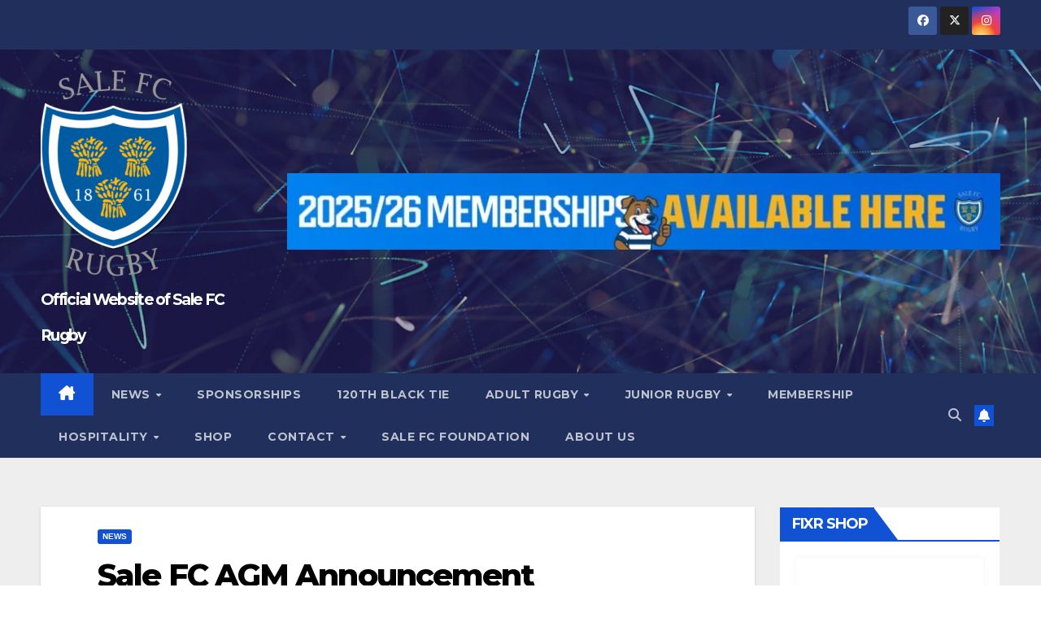

--- FILE ---
content_type: text/html; charset=UTF-8
request_url: https://www.salefc.com/sale-fc-agm-announcement
body_size: 24552
content:
<!DOCTYPE html>
<html lang="en-GB">
<head>
<meta charset="UTF-8">
<meta name="viewport" content="width=device-width, initial-scale=1">
<link rel="profile" href="http://gmpg.org/xfn/11">
<meta name='robots' content='index, follow, max-image-preview:large, max-snippet:-1, max-video-preview:-1' />
<meta property="og:title" content="Sale FC AGM Announcement"/>
<meta property="og:description" content="Dear Members   On behalf of Sale FC Exec, I hope this message finds you well.  Ref: Sale FC AGM Announcement  As you will be aware, it is at this time of"/>
<meta property="og:image" content="http://www.salefc.com/wp-content/uploads/2020/10/WhatsApp-Image-2020-10-07-at-18.32.30.jpeg"/>
<meta property="og:type" content="article"/>
<meta property="og:article:published_time" content="2021-04-05 15:15:53"/>
<meta property="og:article:modified_time" content="2021-04-05 15:15:53"/>
<meta name="twitter:card" content="summary">
<meta name="twitter:title" content="Sale FC AGM Announcement"/>
<meta name="twitter:description" content="Dear Members   On behalf of Sale FC Exec, I hope this message finds you well.  Ref: Sale FC AGM Announcement  As you will be aware, it is at this time of"/>
<meta name="twitter:image" content="http://www.salefc.com/wp-content/uploads/2020/10/WhatsApp-Image-2020-10-07-at-18.32.30.jpeg"/>
<meta name="author" content="James"/>

	<!-- This site is optimized with the Yoast SEO plugin v26.3 - https://yoast.com/wordpress/plugins/seo/ -->
	<title>Sale FC AGM Announcement - Official Website of Sale FC Rugby</title>
	<link rel="canonical" href="https://www.salefc.com/sale-fc-agm-announcement" />
	<meta property="og:url" content="https://www.salefc.com/sale-fc-agm-announcement" />
	<meta property="og:site_name" content="Official Website of Sale FC Rugby" />
	<meta property="article:publisher" content="https://www.facebook.com/salefcrugby" />
	<meta property="article:published_time" content="2021-04-05T14:15:53+00:00" />
	<meta property="og:image" content="https://www.salefc.com/wp-content/uploads/2020/10/WhatsApp-Image-2020-10-07-at-18.32.30.jpeg" />
	<meta property="og:image:width" content="1200" />
	<meta property="og:image:height" content="1600" />
	<meta property="og:image:type" content="image/jpeg" />
	<meta name="author" content="James" />
	<meta name="twitter:creator" content="@salefc" />
	<meta name="twitter:site" content="@salefc" />
	<meta name="twitter:label1" content="Written by" />
	<meta name="twitter:data1" content="James" />
	<meta name="twitter:label2" content="Estimated reading time" />
	<meta name="twitter:data2" content="3 minutes" />
	<script type="application/ld+json" class="yoast-schema-graph">{"@context":"https://schema.org","@graph":[{"@type":"Article","@id":"https://www.salefc.com/sale-fc-agm-announcement#article","isPartOf":{"@id":"https://www.salefc.com/sale-fc-agm-announcement"},"author":{"name":"James","@id":"https://www.salefc.com/#/schema/person/a5b0efc6a1386ec1bb5f898ab34e45e1"},"headline":"Sale FC AGM Announcement","datePublished":"2021-04-05T14:15:53+00:00","mainEntityOfPage":{"@id":"https://www.salefc.com/sale-fc-agm-announcement"},"wordCount":654,"publisher":{"@id":"https://www.salefc.com/#organization"},"articleSection":["News"],"inLanguage":"en-GB"},{"@type":"WebPage","@id":"https://www.salefc.com/sale-fc-agm-announcement","url":"https://www.salefc.com/sale-fc-agm-announcement","name":"Sale FC AGM Announcement - Official Website of Sale FC Rugby","isPartOf":{"@id":"https://www.salefc.com/#website"},"datePublished":"2021-04-05T14:15:53+00:00","breadcrumb":{"@id":"https://www.salefc.com/sale-fc-agm-announcement#breadcrumb"},"inLanguage":"en-GB","potentialAction":[{"@type":"ReadAction","target":["https://www.salefc.com/sale-fc-agm-announcement"]}]},{"@type":"BreadcrumbList","@id":"https://www.salefc.com/sale-fc-agm-announcement#breadcrumb","itemListElement":[{"@type":"ListItem","position":1,"name":"Home","item":"https://www.salefc.com/"},{"@type":"ListItem","position":2,"name":"Blog","item":"https://www.salefc.com/blog"},{"@type":"ListItem","position":3,"name":"Sale FC AGM Announcement"}]},{"@type":"WebSite","@id":"https://www.salefc.com/#website","url":"https://www.salefc.com/","name":"Sale FC Rugby","description":"","publisher":{"@id":"https://www.salefc.com/#organization"},"potentialAction":[{"@type":"SearchAction","target":{"@type":"EntryPoint","urlTemplate":"https://www.salefc.com/?s={search_term_string}"},"query-input":{"@type":"PropertyValueSpecification","valueRequired":true,"valueName":"search_term_string"}}],"inLanguage":"en-GB"},{"@type":"Organization","@id":"https://www.salefc.com/#organization","name":"Sale FC Rugby","url":"https://www.salefc.com/","logo":{"@type":"ImageObject","inLanguage":"en-GB","@id":"https://www.salefc.com/#/schema/logo/image/","url":"https://i1.wp.com/www.salefc.com/wp-content/uploads/2019/12/cropped-Sale-Fc.png?fit=250%2C373","contentUrl":"https://i1.wp.com/www.salefc.com/wp-content/uploads/2019/12/cropped-Sale-Fc.png?fit=250%2C373","width":250,"height":373,"caption":"Sale FC Rugby"},"image":{"@id":"https://www.salefc.com/#/schema/logo/image/"},"sameAs":["https://www.facebook.com/salefcrugby","https://x.com/salefc","https://www.instagram.com/salefc/","https://www.linkedin.com/company/sale-fc-rugby/?viewAsMember=true"]},{"@type":"Person","@id":"https://www.salefc.com/#/schema/person/a5b0efc6a1386ec1bb5f898ab34e45e1","name":"James","image":{"@type":"ImageObject","inLanguage":"en-GB","@id":"https://www.salefc.com/#/schema/person/image/","url":"https://secure.gravatar.com/avatar/08e2b22d038078fa46e8b01b59ee80f956ac306aa21569c077a22b31a8893ce8?s=96&d=mm&r=g","contentUrl":"https://secure.gravatar.com/avatar/08e2b22d038078fa46e8b01b59ee80f956ac306aa21569c077a22b31a8893ce8?s=96&d=mm&r=g","caption":"James"},"url":"https://www.salefc.com/author/admin2"}]}</script>
	<!-- / Yoast SEO plugin. -->


<link rel='dns-prefetch' href='//www.salefc.com' />
<link rel='dns-prefetch' href='//secure.gravatar.com' />
<link rel='dns-prefetch' href='//stats.wp.com' />
<link rel='dns-prefetch' href='//fonts.googleapis.com' />
<link rel='dns-prefetch' href='//v0.wordpress.com' />
<link rel='dns-prefetch' href='//widgets.wp.com' />
<link rel='dns-prefetch' href='//s0.wp.com' />
<link rel='dns-prefetch' href='//0.gravatar.com' />
<link rel='dns-prefetch' href='//1.gravatar.com' />
<link rel='dns-prefetch' href='//2.gravatar.com' />
<link rel='preconnect' href='//i0.wp.com' />
<link rel='preconnect' href='//c0.wp.com' />
<link rel="alternate" type="application/rss+xml" title="Official Website of Sale FC Rugby &raquo; Feed" href="https://www.salefc.com/feed" />
<link rel="alternate" type="application/rss+xml" title="Official Website of Sale FC Rugby &raquo; Comments Feed" href="https://www.salefc.com/comments/feed" />
<link rel="alternate" title="oEmbed (JSON)" type="application/json+oembed" href="https://www.salefc.com/wp-json/oembed/1.0/embed?url=https%3A%2F%2Fwww.salefc.com%2Fsale-fc-agm-announcement" />
<link rel="alternate" title="oEmbed (XML)" type="text/xml+oembed" href="https://www.salefc.com/wp-json/oembed/1.0/embed?url=https%3A%2F%2Fwww.salefc.com%2Fsale-fc-agm-announcement&#038;format=xml" />
<style id='wp-img-auto-sizes-contain-inline-css'>
img:is([sizes=auto i],[sizes^="auto," i]){contain-intrinsic-size:3000px 1500px}
/*# sourceURL=wp-img-auto-sizes-contain-inline-css */
</style>
<style id='wp-emoji-styles-inline-css'>

	img.wp-smiley, img.emoji {
		display: inline !important;
		border: none !important;
		box-shadow: none !important;
		height: 1em !important;
		width: 1em !important;
		margin: 0 0.07em !important;
		vertical-align: -0.1em !important;
		background: none !important;
		padding: 0 !important;
	}
/*# sourceURL=wp-emoji-styles-inline-css */
</style>
<link rel='stylesheet' id='wp-block-library-css' href='https://c0.wp.com/c/6.9/wp-includes/css/dist/block-library/style.min.css' media='all' />
<style id='global-styles-inline-css'>
:root{--wp--preset--aspect-ratio--square: 1;--wp--preset--aspect-ratio--4-3: 4/3;--wp--preset--aspect-ratio--3-4: 3/4;--wp--preset--aspect-ratio--3-2: 3/2;--wp--preset--aspect-ratio--2-3: 2/3;--wp--preset--aspect-ratio--16-9: 16/9;--wp--preset--aspect-ratio--9-16: 9/16;--wp--preset--color--black: #000000;--wp--preset--color--cyan-bluish-gray: #abb8c3;--wp--preset--color--white: #ffffff;--wp--preset--color--pale-pink: #f78da7;--wp--preset--color--vivid-red: #cf2e2e;--wp--preset--color--luminous-vivid-orange: #ff6900;--wp--preset--color--luminous-vivid-amber: #fcb900;--wp--preset--color--light-green-cyan: #7bdcb5;--wp--preset--color--vivid-green-cyan: #00d084;--wp--preset--color--pale-cyan-blue: #8ed1fc;--wp--preset--color--vivid-cyan-blue: #0693e3;--wp--preset--color--vivid-purple: #9b51e0;--wp--preset--gradient--vivid-cyan-blue-to-vivid-purple: linear-gradient(135deg,rgb(6,147,227) 0%,rgb(155,81,224) 100%);--wp--preset--gradient--light-green-cyan-to-vivid-green-cyan: linear-gradient(135deg,rgb(122,220,180) 0%,rgb(0,208,130) 100%);--wp--preset--gradient--luminous-vivid-amber-to-luminous-vivid-orange: linear-gradient(135deg,rgb(252,185,0) 0%,rgb(255,105,0) 100%);--wp--preset--gradient--luminous-vivid-orange-to-vivid-red: linear-gradient(135deg,rgb(255,105,0) 0%,rgb(207,46,46) 100%);--wp--preset--gradient--very-light-gray-to-cyan-bluish-gray: linear-gradient(135deg,rgb(238,238,238) 0%,rgb(169,184,195) 100%);--wp--preset--gradient--cool-to-warm-spectrum: linear-gradient(135deg,rgb(74,234,220) 0%,rgb(151,120,209) 20%,rgb(207,42,186) 40%,rgb(238,44,130) 60%,rgb(251,105,98) 80%,rgb(254,248,76) 100%);--wp--preset--gradient--blush-light-purple: linear-gradient(135deg,rgb(255,206,236) 0%,rgb(152,150,240) 100%);--wp--preset--gradient--blush-bordeaux: linear-gradient(135deg,rgb(254,205,165) 0%,rgb(254,45,45) 50%,rgb(107,0,62) 100%);--wp--preset--gradient--luminous-dusk: linear-gradient(135deg,rgb(255,203,112) 0%,rgb(199,81,192) 50%,rgb(65,88,208) 100%);--wp--preset--gradient--pale-ocean: linear-gradient(135deg,rgb(255,245,203) 0%,rgb(182,227,212) 50%,rgb(51,167,181) 100%);--wp--preset--gradient--electric-grass: linear-gradient(135deg,rgb(202,248,128) 0%,rgb(113,206,126) 100%);--wp--preset--gradient--midnight: linear-gradient(135deg,rgb(2,3,129) 0%,rgb(40,116,252) 100%);--wp--preset--font-size--small: 13px;--wp--preset--font-size--medium: 20px;--wp--preset--font-size--large: 36px;--wp--preset--font-size--x-large: 42px;--wp--preset--spacing--20: 0.44rem;--wp--preset--spacing--30: 0.67rem;--wp--preset--spacing--40: 1rem;--wp--preset--spacing--50: 1.5rem;--wp--preset--spacing--60: 2.25rem;--wp--preset--spacing--70: 3.38rem;--wp--preset--spacing--80: 5.06rem;--wp--preset--shadow--natural: 6px 6px 9px rgba(0, 0, 0, 0.2);--wp--preset--shadow--deep: 12px 12px 50px rgba(0, 0, 0, 0.4);--wp--preset--shadow--sharp: 6px 6px 0px rgba(0, 0, 0, 0.2);--wp--preset--shadow--outlined: 6px 6px 0px -3px rgb(255, 255, 255), 6px 6px rgb(0, 0, 0);--wp--preset--shadow--crisp: 6px 6px 0px rgb(0, 0, 0);}:where(.is-layout-flex){gap: 0.5em;}:where(.is-layout-grid){gap: 0.5em;}body .is-layout-flex{display: flex;}.is-layout-flex{flex-wrap: wrap;align-items: center;}.is-layout-flex > :is(*, div){margin: 0;}body .is-layout-grid{display: grid;}.is-layout-grid > :is(*, div){margin: 0;}:where(.wp-block-columns.is-layout-flex){gap: 2em;}:where(.wp-block-columns.is-layout-grid){gap: 2em;}:where(.wp-block-post-template.is-layout-flex){gap: 1.25em;}:where(.wp-block-post-template.is-layout-grid){gap: 1.25em;}.has-black-color{color: var(--wp--preset--color--black) !important;}.has-cyan-bluish-gray-color{color: var(--wp--preset--color--cyan-bluish-gray) !important;}.has-white-color{color: var(--wp--preset--color--white) !important;}.has-pale-pink-color{color: var(--wp--preset--color--pale-pink) !important;}.has-vivid-red-color{color: var(--wp--preset--color--vivid-red) !important;}.has-luminous-vivid-orange-color{color: var(--wp--preset--color--luminous-vivid-orange) !important;}.has-luminous-vivid-amber-color{color: var(--wp--preset--color--luminous-vivid-amber) !important;}.has-light-green-cyan-color{color: var(--wp--preset--color--light-green-cyan) !important;}.has-vivid-green-cyan-color{color: var(--wp--preset--color--vivid-green-cyan) !important;}.has-pale-cyan-blue-color{color: var(--wp--preset--color--pale-cyan-blue) !important;}.has-vivid-cyan-blue-color{color: var(--wp--preset--color--vivid-cyan-blue) !important;}.has-vivid-purple-color{color: var(--wp--preset--color--vivid-purple) !important;}.has-black-background-color{background-color: var(--wp--preset--color--black) !important;}.has-cyan-bluish-gray-background-color{background-color: var(--wp--preset--color--cyan-bluish-gray) !important;}.has-white-background-color{background-color: var(--wp--preset--color--white) !important;}.has-pale-pink-background-color{background-color: var(--wp--preset--color--pale-pink) !important;}.has-vivid-red-background-color{background-color: var(--wp--preset--color--vivid-red) !important;}.has-luminous-vivid-orange-background-color{background-color: var(--wp--preset--color--luminous-vivid-orange) !important;}.has-luminous-vivid-amber-background-color{background-color: var(--wp--preset--color--luminous-vivid-amber) !important;}.has-light-green-cyan-background-color{background-color: var(--wp--preset--color--light-green-cyan) !important;}.has-vivid-green-cyan-background-color{background-color: var(--wp--preset--color--vivid-green-cyan) !important;}.has-pale-cyan-blue-background-color{background-color: var(--wp--preset--color--pale-cyan-blue) !important;}.has-vivid-cyan-blue-background-color{background-color: var(--wp--preset--color--vivid-cyan-blue) !important;}.has-vivid-purple-background-color{background-color: var(--wp--preset--color--vivid-purple) !important;}.has-black-border-color{border-color: var(--wp--preset--color--black) !important;}.has-cyan-bluish-gray-border-color{border-color: var(--wp--preset--color--cyan-bluish-gray) !important;}.has-white-border-color{border-color: var(--wp--preset--color--white) !important;}.has-pale-pink-border-color{border-color: var(--wp--preset--color--pale-pink) !important;}.has-vivid-red-border-color{border-color: var(--wp--preset--color--vivid-red) !important;}.has-luminous-vivid-orange-border-color{border-color: var(--wp--preset--color--luminous-vivid-orange) !important;}.has-luminous-vivid-amber-border-color{border-color: var(--wp--preset--color--luminous-vivid-amber) !important;}.has-light-green-cyan-border-color{border-color: var(--wp--preset--color--light-green-cyan) !important;}.has-vivid-green-cyan-border-color{border-color: var(--wp--preset--color--vivid-green-cyan) !important;}.has-pale-cyan-blue-border-color{border-color: var(--wp--preset--color--pale-cyan-blue) !important;}.has-vivid-cyan-blue-border-color{border-color: var(--wp--preset--color--vivid-cyan-blue) !important;}.has-vivid-purple-border-color{border-color: var(--wp--preset--color--vivid-purple) !important;}.has-vivid-cyan-blue-to-vivid-purple-gradient-background{background: var(--wp--preset--gradient--vivid-cyan-blue-to-vivid-purple) !important;}.has-light-green-cyan-to-vivid-green-cyan-gradient-background{background: var(--wp--preset--gradient--light-green-cyan-to-vivid-green-cyan) !important;}.has-luminous-vivid-amber-to-luminous-vivid-orange-gradient-background{background: var(--wp--preset--gradient--luminous-vivid-amber-to-luminous-vivid-orange) !important;}.has-luminous-vivid-orange-to-vivid-red-gradient-background{background: var(--wp--preset--gradient--luminous-vivid-orange-to-vivid-red) !important;}.has-very-light-gray-to-cyan-bluish-gray-gradient-background{background: var(--wp--preset--gradient--very-light-gray-to-cyan-bluish-gray) !important;}.has-cool-to-warm-spectrum-gradient-background{background: var(--wp--preset--gradient--cool-to-warm-spectrum) !important;}.has-blush-light-purple-gradient-background{background: var(--wp--preset--gradient--blush-light-purple) !important;}.has-blush-bordeaux-gradient-background{background: var(--wp--preset--gradient--blush-bordeaux) !important;}.has-luminous-dusk-gradient-background{background: var(--wp--preset--gradient--luminous-dusk) !important;}.has-pale-ocean-gradient-background{background: var(--wp--preset--gradient--pale-ocean) !important;}.has-electric-grass-gradient-background{background: var(--wp--preset--gradient--electric-grass) !important;}.has-midnight-gradient-background{background: var(--wp--preset--gradient--midnight) !important;}.has-small-font-size{font-size: var(--wp--preset--font-size--small) !important;}.has-medium-font-size{font-size: var(--wp--preset--font-size--medium) !important;}.has-large-font-size{font-size: var(--wp--preset--font-size--large) !important;}.has-x-large-font-size{font-size: var(--wp--preset--font-size--x-large) !important;}
/*# sourceURL=global-styles-inline-css */
</style>

<style id='classic-theme-styles-inline-css'>
/*! This file is auto-generated */
.wp-block-button__link{color:#fff;background-color:#32373c;border-radius:9999px;box-shadow:none;text-decoration:none;padding:calc(.667em + 2px) calc(1.333em + 2px);font-size:1.125em}.wp-block-file__button{background:#32373c;color:#fff;text-decoration:none}
/*# sourceURL=/wp-includes/css/classic-themes.min.css */
</style>
<link rel='stylesheet' id='inf-font-awesome-css' href='https://www.salefc.com/wp-content/plugins/blog-designer-pack/assets/css/font-awesome.min.css?ver=4.0.6' media='all' />
<link rel='stylesheet' id='owl-carousel-css' href='https://www.salefc.com/wp-content/plugins/blog-designer-pack/assets/css/owl.carousel.min.css?ver=4.0.6' media='all' />
<link rel='stylesheet' id='bdpp-public-style-css' href='https://www.salefc.com/wp-content/plugins/blog-designer-pack/assets/css/bdpp-public.min.css?ver=4.0.6' media='all' />
<link rel='stylesheet' id='dashicons-css' href='https://c0.wp.com/c/6.9/wp-includes/css/dashicons.min.css' media='all' />
<link rel='stylesheet' id='sportspress-general-css' href='//www.salefc.com/wp-content/plugins/sportspress-pro/includes/sportspress/assets/css/sportspress.css?ver=2.7.21' media='all' />
<link rel='stylesheet' id='sportspress-icons-css' href='//www.salefc.com/wp-content/plugins/sportspress-pro/includes/sportspress/assets/css/icons.css?ver=2.7' media='all' />
<link rel='stylesheet' id='sportspress-event-statistics-css' href='//www.salefc.com/wp-content/plugins/sportspress-pro/includes/sportspress-match-stats/css/sportspress-match-stats.css?ver=2.2' media='all' />
<link rel='stylesheet' id='sportspress-results-matrix-css' href='//www.salefc.com/wp-content/plugins/sportspress-pro/includes/sportspress-results-matrix/css/sportspress-results-matrix.css?ver=2.6.9' media='all' />
<link rel='stylesheet' id='sportspress-sponsors-css' href='//www.salefc.com/wp-content/plugins/sportspress-pro/includes/sportspress-sponsors/css/sportspress-sponsors.css?ver=2.6.15' media='all' />
<link rel='stylesheet' id='sportspress-timelines-css' href='//www.salefc.com/wp-content/plugins/sportspress-pro/includes/sportspress-timelines/css/sportspress-timelines.css?ver=2.6' media='all' />
<link rel='stylesheet' id='sportspress-tournaments-css' href='//www.salefc.com/wp-content/plugins/sportspress-pro/includes/sportspress-tournaments/css/sportspress-tournaments.css?ver=2.6.21' media='all' />
<link rel='stylesheet' id='sportspress-tournaments-ltr-css' href='//www.salefc.com/wp-content/plugins/sportspress-pro/includes/sportspress-tournaments/css/sportspress-tournaments-ltr.css?ver=2.6.21' media='all' />
<link rel='stylesheet' id='jquery-bracket-css' href='//www.salefc.com/wp-content/plugins/sportspress-pro/includes/sportspress-tournaments/css/jquery.bracket.min.css?ver=0.11.0' media='all' />
<link rel='stylesheet' id='sportspress-twitter-css' href='//www.salefc.com/wp-content/plugins/sportspress-pro/includes/sportspress-twitter/css/sportspress-twitter.css?ver=2.1.2' media='all' />
<link rel='stylesheet' id='sportspress-user-scores-css' href='//www.salefc.com/wp-content/plugins/sportspress-pro/includes/sportspress-user-scores/css/sportspress-user-scores.css?ver=2.3' media='all' />
<link rel='stylesheet' id='sportspress-roboto-css' href='//fonts.googleapis.com/css?family=Roboto%3A400%2C500&#038;subset=cyrillic%2Ccyrillic-ext%2Cgreek%2Cgreek-ext%2Clatin-ext%2Cvietnamese&#038;ver=2.7' media='all' />
<link rel='stylesheet' id='sportspress-style-css' href='//www.salefc.com/wp-content/plugins/sportspress-pro/includes/sportspress/assets/css/sportspress-style.css?ver=2.7' media='all' />
<link rel='stylesheet' id='sportspress-style-ltr-css' href='//www.salefc.com/wp-content/plugins/sportspress-pro/includes/sportspress/assets/css/sportspress-style-ltr.css?ver=2.7' media='all' />
<link rel='stylesheet' id='newsup-fonts-css' href='//fonts.googleapis.com/css?family=Montserrat%3A400%2C500%2C700%2C800%7CWork%2BSans%3A300%2C400%2C500%2C600%2C700%2C800%2C900%26display%3Dswap&#038;subset=latin%2Clatin-ext' media='all' />
<link rel='stylesheet' id='bootstrap-css' href='https://www.salefc.com/wp-content/themes/newsup/css/bootstrap.css?ver=6.9' media='all' />
<link rel='stylesheet' id='newsup-style-css' href='https://www.salefc.com/wp-content/themes/newsup/style.css?ver=6.9' media='all' />
<style id='newsup-style-inline-css'>
.byline { clip: rect(1px, 1px, 1px, 1px); height: 1px; position: absolute; overflow: hidden; width: 1px; }
/*# sourceURL=newsup-style-inline-css */
</style>
<link rel='stylesheet' id='newsup-default-css' href='https://www.salefc.com/wp-content/themes/newsup/css/colors/default.css?ver=6.9' media='all' />
<link rel='stylesheet' id='font-awesome-5-all-css' href='https://www.salefc.com/wp-content/themes/newsup/css/font-awesome/css/all.min.css?ver=6.9' media='all' />
<link rel='stylesheet' id='font-awesome-4-shim-css' href='https://www.salefc.com/wp-content/themes/newsup/css/font-awesome/css/v4-shims.min.css?ver=6.9' media='all' />
<link rel='stylesheet' id='smartmenus-css' href='https://www.salefc.com/wp-content/themes/newsup/css/jquery.smartmenus.bootstrap.css?ver=6.9' media='all' />
<link rel='stylesheet' id='newsup-custom-css-css' href='https://www.salefc.com/wp-content/themes/newsup/inc/ansar/customize/css/customizer.css?ver=1.0' media='all' />
<link rel='stylesheet' id='jetpack_likes-css' href='https://c0.wp.com/p/jetpack/15.2/modules/likes/style.css' media='all' />
<link rel='stylesheet' id='tablepress-default-css' href='https://www.salefc.com/wp-content/tablepress-combined.min.css?ver=14' media='all' />
<link rel='stylesheet' id='__EPYT__style-css' href='https://www.salefc.com/wp-content/plugins/youtube-embed-plus/styles/ytprefs.min.css?ver=14.2.3' media='all' />
<style id='__EPYT__style-inline-css'>

                .epyt-gallery-thumb {
                        width: 25%;
                }
                
                         @media (min-width:0px) and (max-width: 767px) {
                            .epyt-gallery-rowbreak {
                                display: none;
                            }
                            .epyt-gallery-allthumbs[class*="epyt-cols"] .epyt-gallery-thumb {
                                width: 100% !important;
                            }
                          }
/*# sourceURL=__EPYT__style-inline-css */
</style>
<link rel='stylesheet' id='sharedaddy-css' href='https://c0.wp.com/p/jetpack/15.2/modules/sharedaddy/sharing.css' media='all' />
<link rel='stylesheet' id='social-logos-css' href='https://c0.wp.com/p/jetpack/15.2/_inc/social-logos/social-logos.min.css' media='all' />
<style type="text/css"> /* SportsPress Frontend CSS */ .sp-event-calendar tbody td a,.sp-event-calendar tbody td a:hover{background: none;}.sp-data-table th,.sp-calendar th,.sp-data-table tfoot,.sp-calendar tfoot,.sp-button,.sp-heading{background:#005b9f !important}.sp-calendar tbody a{color:#005b9f !important}.sp-data-table tbody,.sp-calendar tbody{background: #005b9f !important}.sp-data-table tbody,.sp-calendar tbody{color: #ffffff !important}.sp-data-table th,.sp-data-table th a,.sp-data-table tfoot,.sp-data-table tfoot a,.sp-calendar th,.sp-calendar th a,.sp-calendar tfoot,.sp-calendar tfoot a,.sp-button,.sp-heading{color: #260101 !important}.sp-data-table tbody a,.sp-data-table tbody a:hover,.sp-calendar tbody a:focus{color: #ffffff !important}.sp-highlight,.sp-calendar td#today{background: #1e79bd !important}.sp-statistic-bar{background:#005b9f}.sp-statistic-bar-fill{background:#ffffff}.sp-tournament-bracket .sp-event{border-color:#1e79bd !important}.sp-tournament-bracket .sp-team .sp-team-name:before{border-left-color:#1e79bd !important}.sp-tournament-bracket .sp-event .sp-event-main, .sp-tournament-bracket .sp-team .sp-team-name{color:#ffffff !important}.sp-tournament-bracket .sp-team .sp-team-name.sp-heading{color:#260101 !important}.sp-data-table th,.sp-template-countdown .sp-event-venue,.sp-template-countdown .sp-event-league,.sp-template-gallery .gallery-caption{background:#005b9f !important}.sp-data-table th,.sp-template-countdown .sp-event-venue,.sp-template-countdown .sp-event-league,.sp-template-gallery .gallery-caption{border-color:#004185 !important}.sp-table-caption,.sp-data-table,.sp-data-table tfoot,.sp-template .sp-view-all-link,.sp-template-gallery .sp-gallery-group-name,.sp-template-gallery .sp-gallery-wrapper,.sp-template-countdown .sp-event-name,.sp-countdown time,.sp-template-details dl,.sp-event-statistics .sp-statistic-bar,.sp-tournament-bracket .sp-team-name,.sp-profile-selector{background:#005b9f !important}.sp-table-caption,.sp-data-table,.sp-data-table td,.sp-template .sp-view-all-link,.sp-template-gallery .sp-gallery-group-name,.sp-template-gallery .sp-gallery-wrapper,.sp-template-countdown .sp-event-name,.sp-countdown time,.sp-countdown span,.sp-template-details dl,.sp-event-statistics .sp-statistic-bar,.sp-tournament-bracket thead th,.sp-tournament-bracket .sp-team-name,.sp-tournament-bracket .sp-event,.sp-profile-selector{border-color:#004185 !important}.sp-tournament-bracket .sp-team .sp-team-name:before{border-left-color:#004185 !important;border-right-color:#004185 !important}.sp-data-table .sp-highlight,.sp-data-table .highlighted td,.sp-template-scoreboard td:hover{background:#005599 !important}.sp-template *,.sp-data-table *,.sp-table-caption,.sp-data-table tfoot a:hover,.sp-template .sp-view-all-link a:hover,.sp-template-gallery .sp-gallery-group-name,.sp-template-details dd,.sp-template-event-logos .sp-team-result,.sp-template-event-blocks .sp-event-results,.sp-template-scoreboard a,.sp-template-scoreboard a:hover,.sp-tournament-bracket,.sp-tournament-bracket .sp-event .sp-event-title:hover,.sp-tournament-bracket .sp-event .sp-event-title:hover *{color:#ffffff !important}.sp-template .sp-view-all-link a,.sp-countdown span small,.sp-template-event-calendar tfoot a,.sp-template-event-blocks .sp-event-date,.sp-template-details dt,.sp-template-scoreboard .sp-scoreboard-date,.sp-tournament-bracket th,.sp-tournament-bracket .sp-event .sp-event-title,.sp-template-scoreboard .sp-scoreboard-date,.sp-tournament-bracket .sp-event .sp-event-title *{color:rgba(255,255,255,0.5) !important}.sp-data-table th,.sp-template-countdown .sp-event-venue,.sp-template-countdown .sp-event-league,.sp-template-gallery .gallery-item a,.sp-template-gallery .gallery-caption,.sp-template-scoreboard .sp-scoreboard-nav,.sp-tournament-bracket .sp-team-name:hover,.sp-tournament-bracket thead th,.sp-tournament-bracket .sp-heading{color:#260101 !important}.sp-template a,.sp-data-table a,.sp-tab-menu-item-active a, .sp-tab-menu-item-active a:hover,.sp-template .sp-message{color:#ffffff !important}.sp-template-gallery .gallery-caption strong,.sp-tournament-bracket .sp-team-name:hover,.sp-template-scoreboard .sp-scoreboard-nav,.sp-tournament-bracket .sp-heading{background:#ffffff !important}.sp-tournament-bracket .sp-team-name:hover,.sp-tournament-bracket .sp-heading,.sp-tab-menu-item-active a, .sp-tab-menu-item-active a:hover,.sp-template .sp-message{border-color:#ffffff !important}</style><script src="https://c0.wp.com/c/6.9/wp-includes/js/jquery/jquery.min.js" id="jquery-core-js"></script>
<script src="https://c0.wp.com/c/6.9/wp-includes/js/jquery/jquery-migrate.min.js" id="jquery-migrate-js"></script>
<script src="https://www.salefc.com/wp-content/plugins/sportspress-pro/includes/sportspress-facebook/js/sportspress-facebook-sdk.js?ver=2.11" id="sportspress-facebook-sdk-js"></script>
<script src="https://www.salefc.com/wp-content/plugins/sportspress-pro/includes/sportspress-tournaments/js/jquery.bracket.min.js?ver=0.11.0" id="jquery-bracket-js"></script>
<script src="https://www.salefc.com/wp-content/themes/newsup/js/navigation.js?ver=6.9" id="newsup-navigation-js"></script>
<script src="https://www.salefc.com/wp-content/themes/newsup/js/bootstrap.js?ver=6.9" id="bootstrap-js"></script>
<script src="https://www.salefc.com/wp-content/themes/newsup/js/owl.carousel.min.js?ver=6.9" id="owl-carousel-min-js"></script>
<script src="https://www.salefc.com/wp-content/themes/newsup/js/jquery.smartmenus.js?ver=6.9" id="smartmenus-js-js"></script>
<script src="https://www.salefc.com/wp-content/themes/newsup/js/jquery.smartmenus.bootstrap.js?ver=6.9" id="bootstrap-smartmenus-js-js"></script>
<script src="https://www.salefc.com/wp-content/themes/newsup/js/jquery.marquee.js?ver=6.9" id="newsup-marquee-js-js"></script>
<script src="https://www.salefc.com/wp-content/themes/newsup/js/main.js?ver=6.9" id="newsup-main-js-js"></script>
<script id="__ytprefs__-js-extra">
var _EPYT_ = {"ajaxurl":"https://www.salefc.com/wp-admin/admin-ajax.php","security":"e28a202e56","gallery_scrolloffset":"20","eppathtoscripts":"https://www.salefc.com/wp-content/plugins/youtube-embed-plus/scripts/","eppath":"https://www.salefc.com/wp-content/plugins/youtube-embed-plus/","epresponsiveselector":"[\"iframe.__youtube_prefs__\",\"iframe[src*='youtube.com']\",\"iframe[src*='youtube-nocookie.com']\",\"iframe[data-ep-src*='youtube.com']\",\"iframe[data-ep-src*='youtube-nocookie.com']\",\"iframe[data-ep-gallerysrc*='youtube.com']\"]","epdovol":"1","version":"14.2.3","evselector":"iframe.__youtube_prefs__[src], iframe[src*=\"youtube.com/embed/\"], iframe[src*=\"youtube-nocookie.com/embed/\"]","ajax_compat":"","maxres_facade":"eager","ytapi_load":"light","pause_others":"","stopMobileBuffer":"1","facade_mode":"","not_live_on_channel":""};
//# sourceURL=__ytprefs__-js-extra
</script>
<script src="https://www.salefc.com/wp-content/plugins/youtube-embed-plus/scripts/ytprefs.min.js?ver=14.2.3" id="__ytprefs__-js"></script>
<link rel="https://api.w.org/" href="https://www.salefc.com/wp-json/" /><link rel="alternate" title="JSON" type="application/json" href="https://www.salefc.com/wp-json/wp/v2/posts/13623" /><link rel="EditURI" type="application/rsd+xml" title="RSD" href="https://www.salefc.com/xmlrpc.php?rsd" />
<meta name="generator" content="WordPress 6.9" />
<meta name="generator" content="SportsPress 2.7.21" />
<meta name="generator" content="SportsPress Pro 2.7.21" />
<link rel='shortlink' href='https://wp.me/p9Hm0P-3xJ' />
	<style>img#wpstats{display:none}</style>
		<!-- Analytics by WP Statistics - https://wp-statistics.com -->
 
<style type="text/css" id="custom-background-css">
    .wrapper { background-color: #eee; }
</style>
<meta name="generator" content="Elementor 3.32.5; features: e_font_icon_svg, additional_custom_breakpoints; settings: css_print_method-external, google_font-enabled, font_display-swap">
			<style>
				.e-con.e-parent:nth-of-type(n+4):not(.e-lazyloaded):not(.e-no-lazyload),
				.e-con.e-parent:nth-of-type(n+4):not(.e-lazyloaded):not(.e-no-lazyload) * {
					background-image: none !important;
				}
				@media screen and (max-height: 1024px) {
					.e-con.e-parent:nth-of-type(n+3):not(.e-lazyloaded):not(.e-no-lazyload),
					.e-con.e-parent:nth-of-type(n+3):not(.e-lazyloaded):not(.e-no-lazyload) * {
						background-image: none !important;
					}
				}
				@media screen and (max-height: 640px) {
					.e-con.e-parent:nth-of-type(n+2):not(.e-lazyloaded):not(.e-no-lazyload),
					.e-con.e-parent:nth-of-type(n+2):not(.e-lazyloaded):not(.e-no-lazyload) * {
						background-image: none !important;
					}
				}
			</style>
			    <style type="text/css">
            body .site-title a,
        body .site-description {
            color: #fff;
        }

        .site-branding-text .site-title a {
                font-size: 19px;
            }

            @media only screen and (max-width: 640px) {
                .site-branding-text .site-title a {
                    font-size: 40px;

                }
            }

            @media only screen and (max-width: 375px) {
                .site-branding-text .site-title a {
                    font-size: 32px;

                }
            }

        </style>
    <link rel="icon" href="https://i0.wp.com/www.salefc.com/wp-content/uploads/2016/05/cropped-salefc_logo_web.jpg?fit=32%2C32&#038;ssl=1" sizes="32x32" />
<link rel="icon" href="https://i0.wp.com/www.salefc.com/wp-content/uploads/2016/05/cropped-salefc_logo_web.jpg?fit=192%2C192&#038;ssl=1" sizes="192x192" />
<link rel="apple-touch-icon" href="https://i0.wp.com/www.salefc.com/wp-content/uploads/2016/05/cropped-salefc_logo_web.jpg?fit=180%2C180&#038;ssl=1" />
<meta name="msapplication-TileImage" content="https://i0.wp.com/www.salefc.com/wp-content/uploads/2016/05/cropped-salefc_logo_web.jpg?fit=270%2C270&#038;ssl=1" />
</head>
<body class="wp-singular post-template-default single single-post postid-13623 single-format-standard wp-custom-logo wp-embed-responsive wp-theme-newsup ta-hide-date-author-in-list author-hidden elementor-default elementor-kit-18622" >
<div id="page" class="site">
<a class="skip-link screen-reader-text" href="#content">
Skip to content</a>
  <div class="wrapper" id="custom-background-css">
    <header class="mg-headwidget">
      <!--==================== TOP BAR ====================-->
      <div class="mg-head-detail hidden-xs">
    <div class="container-fluid">
        <div class="row align-items-center">
            <div class="col-md-6 col-xs-12">
                <ul class="info-left">
                                    </ul>
            </div>
            <div class="col-md-6 col-xs-12">
                <ul class="mg-social info-right">
                            <li>
            <a  target="_blank"  href="https://www.facebook.com/share/e9kKQ1iN4FUAtvK8/?mibextid=LQQJ4d">
                <span class="icon-soci facebook">
                    <i class="fab fa-facebook"></i>
                </span> 
            </a>
        </li>
                <li>
            <a target="_blank" href="https://x.com/salefc?s=11&#038;t=q0yoZveelwbh4TxrA8q54g">
                <span class="icon-soci x-twitter">
                    <i class="fa-brands fa-x-twitter"></i>
                </span>
            </a>
        </li>
                <li>
            <a target="_blank"  href="https://www.instagram.com/salefc?igsh=MXIzbzg4dW1pdGRvYQ==">
                <span class="icon-soci instagram">
                    <i class="fab fa-instagram"></i>
                </span>
            </a>
        </li>
                        </ul>
            </div>
        </div>
    </div>
</div>
      <div class="clearfix"></div>

      
      <div class="mg-nav-widget-area-back" style='background-image: url("https://www.salefc.com/wp-content/themes/newsup/images/head-back.jpg" );'>
                <div class="overlay">
          <div class="inner"  style="background-color:rgba(34,41,96,0.4);" > 
              <div class="container-fluid">
                  <div class="mg-nav-widget-area">
                    <div class="row align-items-center">
                      <div class="col-md-3 text-center-xs">
                        <div class="navbar-header">
                          <div class="site-logo">
                            <a href="https://www.salefc.com/" class="navbar-brand" rel="home"><img width="180" height="255" src="https://i0.wp.com/www.salefc.com/wp-content/uploads/2025/11/cropped-SFC-Logo-Test-e1762815670176.png?fit=180%2C255&amp;ssl=1" class="custom-logo" alt="Sale FC Logo" decoding="async" srcset="https://i0.wp.com/www.salefc.com/wp-content/uploads/2025/11/cropped-SFC-Logo-Test-e1762815670176.png?w=180&amp;ssl=1 180w, https://i0.wp.com/www.salefc.com/wp-content/uploads/2025/11/cropped-SFC-Logo-Test-e1762815670176.png?resize=90%2C128&amp;ssl=1 90w, https://i0.wp.com/www.salefc.com/wp-content/uploads/2025/11/cropped-SFC-Logo-Test-e1762815670176.png?resize=23%2C32&amp;ssl=1 23w" sizes="(max-width: 180px) 100vw, 180px" data-attachment-id="28314" data-permalink="https://www.salefc.com/sfc-logo-test/sfc-logo-test-2" data-orig-file="https://i0.wp.com/www.salefc.com/wp-content/uploads/2025/11/cropped-SFC-Logo-Test-e1762815670176.png?fit=180%2C255&amp;ssl=1" data-orig-size="180,255" data-comments-opened="0" data-image-meta="{&quot;aperture&quot;:&quot;0&quot;,&quot;credit&quot;:&quot;&quot;,&quot;camera&quot;:&quot;&quot;,&quot;caption&quot;:&quot;&quot;,&quot;created_timestamp&quot;:&quot;0&quot;,&quot;copyright&quot;:&quot;&quot;,&quot;focal_length&quot;:&quot;0&quot;,&quot;iso&quot;:&quot;0&quot;,&quot;shutter_speed&quot;:&quot;0&quot;,&quot;title&quot;:&quot;&quot;,&quot;orientation&quot;:&quot;0&quot;}" data-image-title="SFC Logo Test" data-image-description="&lt;p&gt;https://www.salefc.com/wp-content/uploads/2025/11/cropped-SFC-Logo-Test-e1762815670176.png&lt;/p&gt;
" data-image-caption="&lt;p&gt;Sale FC Logo&lt;/p&gt;
" data-medium-file="https://i0.wp.com/www.salefc.com/wp-content/uploads/2025/11/cropped-SFC-Logo-Test-e1762815670176.png?fit=180%2C255&amp;ssl=1" data-large-file="https://i0.wp.com/www.salefc.com/wp-content/uploads/2025/11/cropped-SFC-Logo-Test-e1762815670176.png?fit=180%2C255&amp;ssl=1" /></a>                          </div>
                          <div class="site-branding-text ">
                                                            <p class="site-title"> <a href="https://www.salefc.com/" rel="home">Official Website of Sale FC Rugby</a></p>
                                                            <p class="site-description"></p>
                          </div>    
                        </div>
                      </div>
                                              <div class="col-md-9">                 <div class="header-ads">
                    <a class="pull-right" https://fixr.co/event/202526-memberships-tickets-274136641 href="https://fixr.co/event/202526-memberships-tickets-274136641"
                        target="_blank"  >
                        <img width="930" height="100" src="https://i0.wp.com/www.salefc.com/wp-content/uploads/2025/07/cropped-IMG_6377.jpg?fit=930%2C100&amp;ssl=1" class="attachment-full size-full" alt="" decoding="async" srcset="https://i0.wp.com/www.salefc.com/wp-content/uploads/2025/07/cropped-IMG_6377.jpg?w=930&amp;ssl=1 930w, https://i0.wp.com/www.salefc.com/wp-content/uploads/2025/07/cropped-IMG_6377.jpg?resize=300%2C32&amp;ssl=1 300w, https://i0.wp.com/www.salefc.com/wp-content/uploads/2025/07/cropped-IMG_6377.jpg?resize=768%2C83&amp;ssl=1 768w, https://i0.wp.com/www.salefc.com/wp-content/uploads/2025/07/cropped-IMG_6377.jpg?resize=128%2C14&amp;ssl=1 128w, https://i0.wp.com/www.salefc.com/wp-content/uploads/2025/07/cropped-IMG_6377.jpg?resize=32%2C3&amp;ssl=1 32w" sizes="(max-width: 930px) 100vw, 930px" data-attachment-id="21121" data-permalink="https://www.salefc.com/img_6377/membership-banner" data-orig-file="https://i0.wp.com/www.salefc.com/wp-content/uploads/2025/07/cropped-IMG_6377.jpg?fit=930%2C100&amp;ssl=1" data-orig-size="930,100" data-comments-opened="0" data-image-meta="{&quot;aperture&quot;:&quot;0&quot;,&quot;credit&quot;:&quot;&quot;,&quot;camera&quot;:&quot;&quot;,&quot;caption&quot;:&quot;&quot;,&quot;created_timestamp&quot;:&quot;0&quot;,&quot;copyright&quot;:&quot;&quot;,&quot;focal_length&quot;:&quot;0&quot;,&quot;iso&quot;:&quot;0&quot;,&quot;shutter_speed&quot;:&quot;0&quot;,&quot;title&quot;:&quot;&quot;,&quot;orientation&quot;:&quot;0&quot;}" data-image-title="membership banner" data-image-description="&lt;p&gt;https://fixr.co/event/202526-memberships-tickets-274136641&lt;/p&gt;
" data-image-caption="" data-medium-file="https://i0.wp.com/www.salefc.com/wp-content/uploads/2025/07/cropped-IMG_6377.jpg?fit=300%2C32&amp;ssl=1" data-large-file="https://i0.wp.com/www.salefc.com/wp-content/uploads/2025/07/cropped-IMG_6377.jpg?fit=640%2C69&amp;ssl=1" />                    </a>
                </div>
            </div>
            <!-- Trending line END -->
                                </div>
                  </div>
              </div>
          </div>
        </div>
      </div>
    <div class="mg-menu-full">
      <nav class="navbar navbar-expand-lg navbar-wp">
        <div class="container-fluid">
          <!-- Right nav -->
          <div class="m-header align-items-center">
                            <a class="mobilehomebtn" href="https://www.salefc.com"><span class="fa-solid fa-house-chimney"></span></a>
              <!-- navbar-toggle -->
              <button class="navbar-toggler mx-auto" type="button" data-toggle="collapse" data-target="#navbar-wp" aria-controls="navbarSupportedContent" aria-expanded="false" aria-label="Toggle navigation">
                <span class="burger">
                  <span class="burger-line"></span>
                  <span class="burger-line"></span>
                  <span class="burger-line"></span>
                </span>
              </button>
              <!-- /navbar-toggle -->
                          <div class="dropdown show mg-search-box pr-2">
                <a class="dropdown-toggle msearch ml-auto" href="#" role="button" id="dropdownMenuLink" data-toggle="dropdown" aria-haspopup="true" aria-expanded="false">
                <i class="fas fa-search"></i>
                </a> 
                <div class="dropdown-menu searchinner" aria-labelledby="dropdownMenuLink">
                    <form role="search" method="get" id="searchform" action="https://www.salefc.com/">
  <div class="input-group">
    <input type="search" class="form-control" placeholder="Search" value="" name="s" />
    <span class="input-group-btn btn-default">
    <button type="submit" class="btn"> <i class="fas fa-search"></i> </button>
    </span> </div>
</form>                </div>
            </div>
                  <a href="#" target="_blank" class="btn-bell btn-theme mx-2"><i class="fa fa-bell"></i></a>
                      
          </div>
          <!-- /Right nav --> 
          <div class="collapse navbar-collapse" id="navbar-wp">
            <div class="d-md-block">
              <ul id="menu-september-2024" class="nav navbar-nav mr-auto "><li class="active home"><a class="homebtn" href="https://www.salefc.com"><span class='fa-solid fa-house-chimney'></span></a></li><li id="menu-item-1814" class="menu-item menu-item-type-custom menu-item-object-custom menu-item-has-children menu-item-1814 dropdown"><a class="nav-link" title="News" href="http://s628317216.websitehome.co.uk/" data-toggle="dropdown" class="dropdown-toggle">News </a>
<ul role="menu" class=" dropdown-menu">
	<li id="menu-item-15499" class="menu-item menu-item-type-post_type menu-item-object-page menu-item-15499"><a class="dropdown-item" title="Blog" href="https://www.salefc.com/salefc_blog">Blog</a></li>
	<li id="menu-item-14089" class="menu-item menu-item-type-custom menu-item-object-custom menu-item-14089"><a class="dropdown-item" title="Past Newsletters" target="_blank" href="https://us18.campaign-archive.com/home/?u=d73d6d941ec348ecfe421661e&#038;id=557f058557">Past Newsletters</a></li>
	<li id="menu-item-1805" class="menu-item menu-item-type-post_type menu-item-object-page menu-item-has-children menu-item-1805 dropdown"><a class="dropdown-item" title="Policies" href="https://www.salefc.com/club/policies">Policies</a>
	<ul role="menu" class=" dropdown-menu">
		<li id="menu-item-16723" class="menu-item menu-item-type-post_type menu-item-object-page menu-item-16723"><a class="dropdown-item" title="Ground Safety Policy" href="https://www.salefc.com/ground-safety-policy">Ground Safety Policy</a></li>
		<li id="menu-item-6017" class="menu-item menu-item-type-post_type menu-item-object-page menu-item-privacy-policy menu-item-6017"><a class="dropdown-item" title="Privacy Policy" href="https://www.salefc.com/privacy-policy">Privacy Policy</a></li>
		<li id="menu-item-6035" class="menu-item menu-item-type-post_type menu-item-object-page menu-item-6035"><a class="dropdown-item" title="Anti-Doping Policy" href="https://www.salefc.com/anti-doping-policy">Anti-Doping Policy</a></li>
		<li id="menu-item-6018" class="menu-item menu-item-type-post_type menu-item-object-page menu-item-6018"><a class="dropdown-item" title="Social Media Policy" href="https://www.salefc.com/social-media-policy">Social Media Policy</a></li>
		<li id="menu-item-6028" class="menu-item menu-item-type-post_type menu-item-object-page menu-item-6028"><a class="dropdown-item" title="Sale FC Conduct Policies" href="https://www.salefc.com/good-coach-guide">Sale FC Conduct Policies</a></li>
		<li id="menu-item-6050" class="menu-item menu-item-type-post_type menu-item-object-page menu-item-6050"><a class="dropdown-item" title="Referee Expenses Form" href="https://www.salefc.com/referee-expenses-form">Referee Expenses Form</a></li>
		<li id="menu-item-6052" class="menu-item menu-item-type-post_type menu-item-object-page menu-item-6052"><a class="dropdown-item" title="Consent Forms" href="https://www.salefc.com/consent-forms">Consent Forms</a></li>
	</ul>
</li>
</ul>
</li>
<li id="menu-item-18565" class="menu-item menu-item-type-post_type menu-item-object-page menu-item-18565"><a class="nav-link" title="Sponsorships" href="https://www.salefc.com/sponsorships">Sponsorships</a></li>
<li id="menu-item-29242" class="menu-item menu-item-type-post_type menu-item-object-page menu-item-29242"><a class="nav-link" title="120th Black Tie" href="https://www.salefc.com/120th-anniversary">120th Black Tie</a></li>
<li id="menu-item-17267" class="menu-item menu-item-type-post_type menu-item-object-page menu-item-has-children menu-item-17267 dropdown"><a class="nav-link" title="Adult Rugby" href="https://www.salefc.com/adult-rugby" data-toggle="dropdown" class="dropdown-toggle">Adult Rugby </a>
<ul role="menu" class=" dropdown-menu">
	<li id="menu-item-16241" class="menu-item menu-item-type-post_type menu-item-object-page menu-item-has-children menu-item-16241 dropdown"><a class="dropdown-item" title="1st Team" href="https://www.salefc.com/senior-rugby/1st-xv">1st Team</a>
	<ul role="menu" class=" dropdown-menu">
		<li id="menu-item-20677" class="menu-item menu-item-type-post_type menu-item-object-page menu-item-20677"><a class="dropdown-item" title="Fixtures 2025-2026" href="https://www.salefc.com/fixtures-2025-2026">Fixtures 2025-2026</a></li>
		<li id="menu-item-22223" class="menu-item menu-item-type-post_type menu-item-object-page menu-item-22223"><a class="dropdown-item" title="Match Day Programmes 2025/2026" href="https://www.salefc.com/match-day-programmes-2025-2026">Match Day Programmes 2025/2026</a></li>
		<li id="menu-item-18834" class="menu-item menu-item-type-custom menu-item-object-custom menu-item-18834"><a class="dropdown-item" title="National League One Table" href="https://www.englandrugby.com/fixtures-and-results/search-results?team=18571#tables">National League One Table</a></li>
		<li id="menu-item-18825" class="menu-item menu-item-type-post_type menu-item-object-page menu-item-has-children menu-item-18825 dropdown"><a class="dropdown-item" title="Previous Seasons" href="https://www.salefc.com/previous-seasons">Previous Seasons</a>
		<ul role="menu" class=" dropdown-menu">
			<li id="menu-item-18821" class="menu-item menu-item-type-post_type menu-item-object-page menu-item-18821"><a class="dropdown-item" title="Results 2024-2025" href="https://www.salefc.com/fixtures-2024-2025">Results 2024-2025</a></li>
			<li id="menu-item-18265" class="menu-item menu-item-type-post_type menu-item-object-page menu-item-18265"><a class="dropdown-item" title="Results 2023-24" href="https://www.salefc.com/results-2023-2024-season">Results 2023-24</a></li>
			<li id="menu-item-13749" class="menu-item menu-item-type-post_type menu-item-object-page menu-item-13749"><a class="dropdown-item" title="Results 2021-22" href="https://www.salefc.com/fixtures-2021-2022">Results 2021-22</a></li>
			<li id="menu-item-12962" class="menu-item menu-item-type-post_type menu-item-object-page menu-item-12962"><a class="dropdown-item" title="Results 2019-20" href="https://www.salefc.com/results-2019-20">Results 2019-20</a></li>
			<li id="menu-item-6426" class="menu-item menu-item-type-post_type menu-item-object-page menu-item-6426"><a class="dropdown-item" title="Results 2018-19" href="https://www.salefc.com/national-1-fixtures-2018-19">Results 2018-19</a></li>
		</ul>
</li>
	</ul>
</li>
	<li id="menu-item-7617" class="menu-item menu-item-type-post_type menu-item-object-page menu-item-has-children menu-item-7617 dropdown"><a class="dropdown-item" title="Sale FC 1861" href="https://www.salefc.com/sale-fc-1861">Sale FC 1861</a>
	<ul role="menu" class=" dropdown-menu">
		<li id="menu-item-18843" class="menu-item menu-item-type-custom menu-item-object-custom menu-item-18843"><a class="dropdown-item" title="Sale FC 1861 Fixtures" href="https://www.englandrugby.com/fixtures-and-results/search-results?team=18560#fixtures">Sale FC 1861 Fixtures</a></li>
		<li id="menu-item-18835" class="menu-item menu-item-type-custom menu-item-object-custom menu-item-18835"><a class="dropdown-item" title="Sale FC 1861 Table" href="https://www.englandrugby.com/fixtures-and-results/search-results?team=18560#tables">Sale FC 1861 Table</a></li>
		<li id="menu-item-13358" class="menu-item menu-item-type-post_type menu-item-object-page menu-item-13358"><a class="dropdown-item" title="Past Seasons 1861" href="https://www.salefc.com/past-seasons-2">Past Seasons 1861</a></li>
	</ul>
</li>
	<li id="menu-item-18832" class="menu-item menu-item-type-post_type menu-item-object-page menu-item-has-children menu-item-18832 dropdown"><a class="dropdown-item" title="Sale FC Bees" href="https://www.salefc.com/sale-fc-bees">Sale FC Bees</a>
	<ul role="menu" class=" dropdown-menu">
		<li id="menu-item-18839" class="menu-item menu-item-type-custom menu-item-object-custom menu-item-18839"><a class="dropdown-item" title="Sale FC 1861 Bees Fixtures/Results" href="https://www.englandrugby.com/fixtures-and-results/search-results?team=123049#overview">Sale FC 1861 Bees Fixtures/Results</a></li>
		<li id="menu-item-18838" class="menu-item menu-item-type-custom menu-item-object-custom menu-item-18838"><a class="dropdown-item" title="Sale FC 1861 Bees Table" href="https://www.englandrugby.com/fixtures-and-results/search-results?team=123049#tables">Sale FC 1861 Bees Table</a></li>
	</ul>
</li>
	<li id="menu-item-13835" class="menu-item menu-item-type-post_type menu-item-object-page menu-item-has-children menu-item-13835 dropdown"><a class="dropdown-item" title="Sale FC Vikings" href="https://www.salefc.com/sale-fc-vikings">Sale FC Vikings</a>
	<ul role="menu" class=" dropdown-menu">
		<li id="menu-item-18836" class="menu-item menu-item-type-custom menu-item-object-custom menu-item-18836"><a class="dropdown-item" title="Sale FC Vikings Table" href="https://www.englandrugby.com/fixtures-and-results/search-results?team=125781#tables">Sale FC Vikings Table</a></li>
	</ul>
</li>
	<li id="menu-item-18833" class="menu-item menu-item-type-post_type menu-item-object-page menu-item-has-children menu-item-18833 dropdown"><a class="dropdown-item" title="Sale FC Norseman" href="https://www.salefc.com/sale-fc-norseman">Sale FC Norseman</a>
	<ul role="menu" class=" dropdown-menu">
		<li id="menu-item-18837" class="menu-item menu-item-type-custom menu-item-object-custom menu-item-18837"><a class="dropdown-item" title="Sale FC Norseman Table" href="https://www.englandrugby.com/fixtures-and-results/search-results?team=128729#tables">Sale FC Norseman Table</a></li>
	</ul>
</li>
</ul>
</li>
<li id="menu-item-17266" class="menu-item menu-item-type-post_type menu-item-object-page menu-item-has-children menu-item-17266 dropdown"><a class="nav-link" title="Junior Rugby" href="https://www.salefc.com/junior-rugby-2" data-toggle="dropdown" class="dropdown-toggle">Junior Rugby </a>
<ul role="menu" class=" dropdown-menu">
	<li id="menu-item-9966" class="menu-item menu-item-type-post_type menu-item-object-page menu-item-9966"><a class="dropdown-item" title="Sale FC Colts" href="https://www.salefc.com/sale-fc-academy">Sale FC Colts</a></li>
	<li id="menu-item-17989" class="menu-item menu-item-type-post_type menu-item-object-page menu-item-17989"><a class="dropdown-item" title="Sale FC 1861 Girls Rugby" href="https://www.salefc.com/sale-fc-1861-girls-rugby">Sale FC 1861 Girls Rugby</a></li>
	<li id="menu-item-4496" class="menu-item menu-item-type-post_type menu-item-object-page menu-item-4496"><a class="dropdown-item" title="M&amp;J Rugby" href="https://www.salefc.com/salefc_rugby_children">M&#038;J Rugby</a></li>
	<li id="menu-item-13354" class="menu-item menu-item-type-post_type menu-item-object-page menu-item-13354"><a class="dropdown-item" title="Tricky’s Pups" href="https://www.salefc.com/trickys-pups">Tricky’s Pups</a></li>
</ul>
</li>
<li id="menu-item-16252" class="menu-item menu-item-type-post_type menu-item-object-page menu-item-16252"><a class="nav-link" title="Membership" href="https://www.salefc.com/membership-2023-2024">Membership</a></li>
<li id="menu-item-16498" class="menu-item menu-item-type-post_type menu-item-object-page menu-item-has-children menu-item-16498 dropdown"><a class="nav-link" title="Hospitality" href="https://www.salefc.com/pre-match-hospitality" data-toggle="dropdown" class="dropdown-toggle">Hospitality </a>
<ul role="menu" class=" dropdown-menu">
	<li id="menu-item-19479" class="menu-item menu-item-type-custom menu-item-object-custom menu-item-19479"><a class="dropdown-item" title="Book Here" href="https://fixr.co/organiser/SaleFC?">Book Here</a></li>
	<li id="menu-item-15788" class="menu-item menu-item-type-post_type menu-item-object-page menu-item-15788"><a class="dropdown-item" title="Functions" href="https://www.salefc.com/sale_functions_roomhire">Functions</a></li>
</ul>
</li>
<li id="menu-item-10283" class="menu-item menu-item-type-custom menu-item-object-custom menu-item-10283"><a class="nav-link" title="Shop" target="_blank" href="http://www.salefcstore.co.uk">Shop</a></li>
<li id="menu-item-1800" class="menu-item menu-item-type-post_type menu-item-object-page menu-item-has-children menu-item-1800 dropdown"><a class="nav-link" title="Contact" href="https://www.salefc.com/salefc_contact-us" data-toggle="dropdown" class="dropdown-toggle">Contact </a>
<ul role="menu" class=" dropdown-menu">
	<li id="menu-item-4048" class="menu-item menu-item-type-post_type menu-item-object-page menu-item-4048"><a class="dropdown-item" title="Directions" href="https://www.salefc.com/salefc_contact-us/directions">Directions</a></li>
</ul>
</li>
<li id="menu-item-20557" class="menu-item menu-item-type-post_type menu-item-object-page menu-item-20557"><a class="nav-link" title="Sale FC Foundation" href="https://www.salefc.com/foundation">Sale FC Foundation</a></li>
<li id="menu-item-29097" class="menu-item menu-item-type-post_type menu-item-object-page menu-item-29097"><a class="nav-link" title="About Us" href="https://www.salefc.com/about-us">About Us</a></li>
</ul>            </div>      
          </div>
          <!-- Right nav -->
          <div class="desk-header d-lg-flex pl-3 ml-auto my-2 my-lg-0 position-relative align-items-center">
                        <div class="dropdown show mg-search-box pr-2">
                <a class="dropdown-toggle msearch ml-auto" href="#" role="button" id="dropdownMenuLink" data-toggle="dropdown" aria-haspopup="true" aria-expanded="false">
                <i class="fas fa-search"></i>
                </a> 
                <div class="dropdown-menu searchinner" aria-labelledby="dropdownMenuLink">
                    <form role="search" method="get" id="searchform" action="https://www.salefc.com/">
  <div class="input-group">
    <input type="search" class="form-control" placeholder="Search" value="" name="s" />
    <span class="input-group-btn btn-default">
    <button type="submit" class="btn"> <i class="fas fa-search"></i> </button>
    </span> </div>
</form>                </div>
            </div>
                  <a href="#" target="_blank" class="btn-bell btn-theme mx-2"><i class="fa fa-bell"></i></a>
                  </div>
          <!-- /Right nav -->
      </div>
      </nav> <!-- /Navigation -->
    </div>
</header>
<div class="clearfix"></div> <!-- =========================
     Page Content Section      
============================== -->
<main id="content" class="single-class content">
  <!--container-->
    <div class="container-fluid">
      <!--row-->
        <div class="row">
                  <div class="col-lg-9 col-md-8">
                                <div class="mg-blog-post-box"> 
                    <div class="mg-header">
                        <div class="mg-blog-category"><a class="newsup-categories category-color-1" href="https://www.salefc.com/category/news" alt="View all posts in News"> 
                                 News
                             </a></div>                        <h1 class="title single"> <a title="Permalink to: Sale FC AGM Announcement">
                            Sale FC AGM Announcement</a>
                        </h1>
                                                <div class="media mg-info-author-block"> 
                                                        <div class="media-body">
                                                            <span class="mg-blog-date"><i class="fas fa-clock"></i> 
                                    Apr 5, 2021                                </span>
                                                        </div>
                        </div>
                                            </div>
                                        <article class="page-content-single small single">
                        <div>Dear Members</div>
<div></div>
<div></div>
<div>On behalf of Sale FC Exec, I hope this message finds you well.</div>
<div></div>
<div><strong><u>Ref: Sale FC AGM Announcement</u></strong></div>
<div></div>
<div>As you will be aware, it is at this time of the year that we usually start to plan our AGM. Unfortunately, due to the nationwide lockdown we couldn’t hold an AGM at the end of last season, which was understandably cut short due to Covid.</div>
<div></div>
<div>As an Exec, our priority and efforts since that time have been to ensure that the club could get through what was a very difficult period. We believe that we have managed to do this and look forward to updating you all on the status of the club.</div>
<div></div>
<div>We had hoped that by now we would be able to plan and set a date for an AGM, where we could invite along members and update them directly. Unfortunately, similar to other clubs operating in the current Covid environment, we have no guarantee when that will be able to take place and ensure that it would be safe for all members to attend.</div>
<div></div>
<div>Therefore, given the continued Covid environment and the added pressure of planning for the post-covid operations of the club, the Exec have voted to hold a closed AGM on 26th May. The Exec will follow the guidelines with regards to business conducted as laid out in section 20 of the Club rules, as would be the case in an open AGM and we will report accordingly.</div>
<div></div>
<div>As per an open AGM and to ensure that our members can have input to the process, we will publish the following on the web-page prior to the closed AGM taking place;</div>
<ol>
<li>Report from Club Chairman.</li>
<li>Report from M&amp;Js Chair.</li>
<li>Report from Chairman of Rugby.</li>
<li>A financial report and statements of report from the Treasurer.</li>
<li>An invitation from members for such other business to be discussed.</li>
<li>Invite for questions from the members to the Exec.</li>
</ol>
<div>Points 5 and 6 will allow members the opportunity to put forth business and questions to the Exec for the AGM, that will be answered and responded to via the webpage and newsletter.</div>
<div></div>
<div>Regarding the Exec, we can confirm that after 15 years as club Chairman and over 48 years since he made his debut for the club, Mr Steve Smith will be stepping down as Club Chairman. No one can understate how much time, support, and leadership Steve has given to the Club, on behalf of the Exec we would like to thank Steve for all that he has done for Sale FC. We will look to mark Steve’s time at the club, once safe to do so. Steve has kindly agreed to be a co-opted member of the Exec going forward, to be called upon for his valuable input as and when required.</div>
<div></div>
<div>To facilitate Mr Steve Smith’s departure from his role, existing Exec members Dr Scott Bambrick (currently Hon Club Secretary) will step into the role as interim Club Chairman and Mr Mark Roberts (Currently M&amp;J Chair), will take over as interim Hon Club Secretary for the coming season. The Exec are also pleased to confirm that Mrs Elizabeth Dockry has agreed to be co-opted onto the Exec and take over the role of interim Chair of M&amp;Js for the coming season. Mr James Hourihan has kindly agreed to continue in his role as club President for an additional season.</div>
<div></div>
<div>These actions will allow the Exec to plan and continue to make decisions on behalf of the club and its members as we come out of the current operating environment and into the new season.</div>
<div></div>
<div></div>
<div>Regards</div>
<div></div>
<div></div>
<div>Sale FC Exec</div>
<div></div>
<div></div>
<div><strong><u>Note: Key Dates</u></strong></div>
<div></div>
<div>15<sup>th</sup> May: Documents and reports published on the Website</div>
<div></div>
<div>16<sup>th</sup> May: Questions invited from members (via email &#8211; details to follow)</div>
<div></div>
<div>25<sup>th</sup> May: Questions for Exec at AGM closed</div>
<div></div>
<div>26<sup>th</sup> May: AGM</div>
<div></div>
<div>10<sup>th</sup> June: AGM report and responses to questions raised published</div>
<div class="sharedaddy sd-sharing-enabled"><div class="robots-nocontent sd-block sd-social sd-social-official sd-sharing"><h3 class="sd-title">Share this:</h3><div class="sd-content"><ul><li class="share-facebook"><div class="fb-share-button" data-href="https://www.salefc.com/sale-fc-agm-announcement" data-layout="button_count"></div></li><li class="share-twitter"><a href="https://twitter.com/share" class="twitter-share-button" data-url="https://www.salefc.com/sale-fc-agm-announcement" data-text="Sale FC AGM Announcement" data-via="salefc" >Tweet</a></li><li class="share-jetpack-whatsapp"><a rel="nofollow noopener noreferrer"
				data-shared="sharing-whatsapp-13623"
				class="share-jetpack-whatsapp sd-button"
				href="https://www.salefc.com/sale-fc-agm-announcement?share=jetpack-whatsapp"
				target="_blank"
				aria-labelledby="sharing-whatsapp-13623"
				>
				<span id="sharing-whatsapp-13623" hidden>Click to share on WhatsApp (Opens in new window)</span>
				<span>WhatsApp</span>
			</a></li><li class="share-linkedin"><div class="linkedin_button"><script type="in/share" data-url="https://www.salefc.com/sale-fc-agm-announcement" data-counter="right"></script></div></li><li class="share-print"><a rel="nofollow noopener noreferrer"
				data-shared="sharing-print-13623"
				class="share-print sd-button"
				href="https://www.salefc.com/sale-fc-agm-announcement#print?share=print"
				target="_blank"
				aria-labelledby="sharing-print-13623"
				>
				<span id="sharing-print-13623" hidden>Click to print (Opens in new window)</span>
				<span>Print</span>
			</a></li><li class="share-end"></li></ul></div></div></div><div class='sharedaddy sd-block sd-like jetpack-likes-widget-wrapper jetpack-likes-widget-unloaded' id='like-post-wrapper-143319747-13623-696bf0e797cc1' data-src='https://widgets.wp.com/likes/?ver=15.2#blog_id=143319747&amp;post_id=13623&amp;origin=www.salefc.com&amp;obj_id=143319747-13623-696bf0e797cc1' data-name='like-post-frame-143319747-13623-696bf0e797cc1' data-title='Like or Reblog'><h3 class="sd-title">Like this:</h3><div class='likes-widget-placeholder post-likes-widget-placeholder' style='height: 55px;'><span class='button'><span>Like</span></span> <span class="loading">Loading...</span></div><span class='sd-text-color'></span><a class='sd-link-color'></a></div>        <script>
        function pinIt() {
        var e = document.createElement('script');
        e.setAttribute('type','text/javascript');
        e.setAttribute('charset','UTF-8');
        e.setAttribute('src','https://assets.pinterest.com/js/pinmarklet.js?r='+Math.random()*99999999);
        document.body.appendChild(e);
        }
        </script>
        <div class="post-share">
            <div class="post-share-icons cf">
                <a href="https://www.facebook.com/sharer.php?u=https%3A%2F%2Fwww.salefc.com%2Fsale-fc-agm-announcement" class="link facebook" target="_blank" >
                    <i class="fab fa-facebook"></i>
                </a>
                <a href="http://twitter.com/share?url=https%3A%2F%2Fwww.salefc.com%2Fsale-fc-agm-announcement&#038;text=Sale%20FC%20AGM%20Announcement" class="link x-twitter" target="_blank">
                    <i class="fa-brands fa-x-twitter"></i>
                </a>
                <a href="mailto:?subject=Sale%20FC%20AGM%20Announcement&#038;body=https%3A%2F%2Fwww.salefc.com%2Fsale-fc-agm-announcement" class="link email" target="_blank" >
                    <i class="fas fa-envelope"></i>
                </a>
                <a href="https://www.linkedin.com/sharing/share-offsite/?url=https%3A%2F%2Fwww.salefc.com%2Fsale-fc-agm-announcement&#038;title=Sale%20FC%20AGM%20Announcement" class="link linkedin" target="_blank" >
                    <i class="fab fa-linkedin"></i>
                </a>
                <a href="https://telegram.me/share/url?url=https%3A%2F%2Fwww.salefc.com%2Fsale-fc-agm-announcement&#038;text&#038;title=Sale%20FC%20AGM%20Announcement" class="link telegram" target="_blank" >
                    <i class="fab fa-telegram"></i>
                </a>
                <a href="javascript:pinIt();" class="link pinterest">
                    <i class="fab fa-pinterest"></i>
                </a>
                <a class="print-r" href="javascript:window.print()">
                    <i class="fas fa-print"></i>
                </a>  
            </div>
        </div>
                            <div class="clearfix mb-3"></div>
                        
	<nav class="navigation post-navigation" aria-label="Posts">
		<h2 class="screen-reader-text">Post navigation</h2>
		<div class="nav-links"><div class="nav-previous"><a href="https://www.salefc.com/300-club-winners" rel="prev">300 Club Winners <div class="fa fa-angle-double-right"></div><span></span></a></div><div class="nav-next"><a href="https://www.salefc.com/club-announcement-new-mens-adult-rugby-team-sale-fc-vikings" rel="next"><div class="fa fa-angle-double-left"></div><span></span> Club Announcement: New Men&#8217;s Adult Rugby Team &#8211; Sale FC Vikings</a></div></div>
	</nav>                                          </article>
                </div>
                    <div class="mg-featured-slider p-3 mb-4">
            <!--Start mg-realated-slider -->
            <!-- mg-sec-title -->
            <div class="mg-sec-title">
                <h4>Related Post</h4>
            </div>
            <!-- // mg-sec-title -->
            <div class="row">
                <!-- featured_post -->
                                    <!-- blog -->
                    <div class="col-md-4">
                        <div class="mg-blog-post-3 minh back-img mb-md-0 mb-2" 
                                                style="background-image: url('https://www.salefc.com/wp-content/uploads/2026/01/237cc4cf-0d2d-4e1b-b82b-3b29f6389dfa-scaled.jpeg');" >
                            <div class="mg-blog-inner">
                                <div class="mg-blog-category"><a class="newsup-categories category-color-1" href="https://www.salefc.com/category/news" alt="View all posts in News"> 
                                 News
                             </a></div>                                <h4 class="title"> <a href="https://www.salefc.com/sale-survive-scare-to-take-victory-in-leeds" title="Permalink to: Sale survive scare to take victory in Leeds">
                                  Sale survive scare to take victory in Leeds</a>
                                 </h4>
                                <div class="mg-blog-meta"> 
                                                                        <span class="mg-blog-date">
                                        <i class="fas fa-clock"></i>
                                        Jan 17, 2026                                    </span>
                                     
                                </div>   
                            </div>
                        </div>
                    </div>
                    <!-- blog -->
                                        <!-- blog -->
                    <div class="col-md-4">
                        <div class="mg-blog-post-3 minh back-img mb-md-0 mb-2" 
                                                style="background-image: url('https://www.salefc.com/wp-content/uploads/2026/01/fca90ce6-f88e-4554-af18-a5a5d3e17d36-scaled.jpeg');" >
                            <div class="mg-blog-inner">
                                <div class="mg-blog-category"><a class="newsup-categories category-color-1" href="https://www.salefc.com/category/news" alt="View all posts in News"> 
                                 News
                             </a><a class="newsup-categories category-color-1" href="https://www.salefc.com/category/rugby" alt="View all posts in Rugby"> 
                                 Rugby
                             </a></div>                                <h4 class="title"> <a href="https://www.salefc.com/sale-overcome-rams-to-stay-in-touch-at-the-summit" title="Permalink to: Sale overcome Rams to stay in touch at the summit">
                                  Sale overcome Rams to stay in touch at the summit</a>
                                 </h4>
                                <div class="mg-blog-meta"> 
                                                                        <span class="mg-blog-date">
                                        <i class="fas fa-clock"></i>
                                        Jan 10, 2026                                    </span>
                                     
                                </div>   
                            </div>
                        </div>
                    </div>
                    <!-- blog -->
                                        <!-- blog -->
                    <div class="col-md-4">
                        <div class="mg-blog-post-3 minh back-img mb-md-0 mb-2" 
                                                style="background-image: url('https://www.salefc.com/wp-content/uploads/2025/12/kia-car-competition.jpg');" >
                            <div class="mg-blog-inner">
                                <div class="mg-blog-category"><a class="newsup-categories category-color-1" href="https://www.salefc.com/category/news" alt="View all posts in News"> 
                                 News
                             </a></div>                                <h4 class="title"> <a href="https://www.salefc.com/sale-fc-vs-sedgley-park-programme" title="Permalink to: Sale FC vs Sedgley Park Programme">
                                  Sale FC vs Sedgley Park Programme</a>
                                 </h4>
                                <div class="mg-blog-meta"> 
                                                                        <span class="mg-blog-date">
                                        <i class="fas fa-clock"></i>
                                        Dec 20, 2025                                    </span>
                                     
                                </div>   
                            </div>
                        </div>
                    </div>
                    <!-- blog -->
                                </div> 
        </div>
        <!--End mg-realated-slider -->
                </div>
        <aside class="col-lg-3 col-md-4 sidebar-sticky">
                
<aside id="secondary" class="widget-area" role="complementary">
	<div id="sidebar-right" class="mg-sidebar">
		<div id="custom_html-12" class="widget_text mg-widget widget_custom_html"><div class="mg-wid-title"><h6 class="wtitle">FIXR SHOP</h6></div><div class="textwidget custom-html-widget"><script src="https://web-cdn.fixr.co/scripts/fixr-shop-widget.v1.min.js" data-fixr-shop-id="aaccf859-8636-4990-8e68-4e67de5dcaea" data-fixr-theme="light"></script></div></div><div class="sp-widget-align-none"><div id="sportspress-sponsors-20" class="mg-widget widget_sportspress widget_sponsors widget_sp_sponsors"><div class="sp-sponsors">
					<a class="sponsor sp-sponsor" href="https://cohibl.com" data-nonce="42c89eb61a" data-ajaxurl="https://www.salefc.com/wp-admin/admin-ajax.php" data-post="1253">
		<img width="173" height="173" src="https://i0.wp.com/www.salefc.com/wp-content/uploads/2016/07/caunce-1.png?fit=173%2C173&amp;ssl=1" class="sp-sponsor-logo wp-post-image" alt="Caunce" title="Caunce O&#039;Hara Insurance  Brokers Ltd." style="max-width:256px; max-height:128px;" decoding="async" srcset="https://i0.wp.com/www.salefc.com/wp-content/uploads/2016/07/caunce-1.png?w=173&amp;ssl=1 173w, https://i0.wp.com/www.salefc.com/wp-content/uploads/2016/07/caunce-1.png?resize=150%2C150&amp;ssl=1 150w, https://i0.wp.com/www.salefc.com/wp-content/uploads/2016/07/caunce-1.png?resize=128%2C128&amp;ssl=1 128w, https://i0.wp.com/www.salefc.com/wp-content/uploads/2016/07/caunce-1.png?resize=32%2C32&amp;ssl=1 32w" sizes="(max-width: 173px) 100vw, 173px" data-attachment-id="29117" data-permalink="https://www.salefc.com/sponsor/1253/caunce-2" data-orig-file="https://i0.wp.com/www.salefc.com/wp-content/uploads/2016/07/caunce-1.png?fit=173%2C173&amp;ssl=1" data-orig-size="173,173" data-comments-opened="0" data-image-meta="{&quot;aperture&quot;:&quot;0&quot;,&quot;credit&quot;:&quot;&quot;,&quot;camera&quot;:&quot;&quot;,&quot;caption&quot;:&quot;&quot;,&quot;created_timestamp&quot;:&quot;0&quot;,&quot;copyright&quot;:&quot;&quot;,&quot;focal_length&quot;:&quot;0&quot;,&quot;iso&quot;:&quot;0&quot;,&quot;shutter_speed&quot;:&quot;0&quot;,&quot;title&quot;:&quot;&quot;,&quot;orientation&quot;:&quot;0&quot;}" data-image-title="Caunce" data-image-description="&lt;p&gt;Caunce&lt;/p&gt;
" data-image-caption="&lt;p&gt;Caunce&lt;/p&gt;
" data-medium-file="https://i0.wp.com/www.salefc.com/wp-content/uploads/2016/07/caunce-1.png?fit=173%2C173&amp;ssl=1" data-large-file="https://i0.wp.com/www.salefc.com/wp-content/uploads/2016/07/caunce-1.png?fit=173%2C173&amp;ssl=1" />	</a>
			<a class="sponsor sp-sponsor" href="https://www.salefc.com/sponsor/corpaq">
		<img width="300" height="108" src="https://i0.wp.com/www.salefc.com/wp-content/uploads/2018/09/corpacq_logo.png?fit=300%2C108&amp;ssl=1" class="sp-sponsor-logo wp-post-image" alt="CorpAcq_Logo" title="Corpaq" style="max-width:256px; max-height:128px;" decoding="async" srcset="https://i0.wp.com/www.salefc.com/wp-content/uploads/2018/09/corpacq_logo.png?w=842&amp;ssl=1 842w, https://i0.wp.com/www.salefc.com/wp-content/uploads/2018/09/corpacq_logo.png?resize=300%2C108&amp;ssl=1 300w, https://i0.wp.com/www.salefc.com/wp-content/uploads/2018/09/corpacq_logo.png?resize=768%2C276&amp;ssl=1 768w, https://i0.wp.com/www.salefc.com/wp-content/uploads/2018/09/corpacq_logo.png?resize=128%2C46&amp;ssl=1 128w, https://i0.wp.com/www.salefc.com/wp-content/uploads/2018/09/corpacq_logo.png?resize=32%2C12&amp;ssl=1 32w" sizes="(max-width: 300px) 100vw, 300px" data-attachment-id="29114" data-permalink="https://www.salefc.com/sponsor/corpaq/corpacq_logo" data-orig-file="https://i0.wp.com/www.salefc.com/wp-content/uploads/2018/09/corpacq_logo.png?fit=842%2C303&amp;ssl=1" data-orig-size="842,303" data-comments-opened="0" data-image-meta="{&quot;aperture&quot;:&quot;0&quot;,&quot;credit&quot;:&quot;&quot;,&quot;camera&quot;:&quot;&quot;,&quot;caption&quot;:&quot;&quot;,&quot;created_timestamp&quot;:&quot;0&quot;,&quot;copyright&quot;:&quot;&quot;,&quot;focal_length&quot;:&quot;0&quot;,&quot;iso&quot;:&quot;0&quot;,&quot;shutter_speed&quot;:&quot;0&quot;,&quot;title&quot;:&quot;&quot;,&quot;orientation&quot;:&quot;0&quot;}" data-image-title="CorpAcq_Logo" data-image-description="&lt;p&gt;CorpAcq_Logo&lt;/p&gt;
" data-image-caption="&lt;p&gt;CorpAcq_Logo&lt;/p&gt;
" data-medium-file="https://i0.wp.com/www.salefc.com/wp-content/uploads/2018/09/corpacq_logo.png?fit=300%2C108&amp;ssl=1" data-large-file="https://i0.wp.com/www.salefc.com/wp-content/uploads/2018/09/corpacq_logo.png?fit=640%2C230&amp;ssl=1" />	</a>
			<a class="sponsor sp-sponsor" href="https://www.salefc.com/sponsor/morson-group">
		<img width="300" height="212" src="https://i0.wp.com/www.salefc.com/wp-content/uploads/2018/09/morson_logo.png?fit=300%2C212&amp;ssl=1" class="sp-sponsor-logo wp-post-image" alt="Morson_Logo" title="Morson Group" style="max-width:256px; max-height:128px;" decoding="async" srcset="https://i0.wp.com/www.salefc.com/wp-content/uploads/2018/09/morson_logo.png?w=842&amp;ssl=1 842w, https://i0.wp.com/www.salefc.com/wp-content/uploads/2018/09/morson_logo.png?resize=300%2C212&amp;ssl=1 300w, https://i0.wp.com/www.salefc.com/wp-content/uploads/2018/09/morson_logo.png?resize=768%2C543&amp;ssl=1 768w, https://i0.wp.com/www.salefc.com/wp-content/uploads/2018/09/morson_logo.png?resize=128%2C90&amp;ssl=1 128w, https://i0.wp.com/www.salefc.com/wp-content/uploads/2018/09/morson_logo.png?resize=32%2C23&amp;ssl=1 32w" sizes="(max-width: 300px) 100vw, 300px" data-attachment-id="29115" data-permalink="https://www.salefc.com/sponsor/morson-group/morson_logo" data-orig-file="https://i0.wp.com/www.salefc.com/wp-content/uploads/2018/09/morson_logo.png?fit=842%2C595&amp;ssl=1" data-orig-size="842,595" data-comments-opened="0" data-image-meta="{&quot;aperture&quot;:&quot;0&quot;,&quot;credit&quot;:&quot;&quot;,&quot;camera&quot;:&quot;&quot;,&quot;caption&quot;:&quot;&quot;,&quot;created_timestamp&quot;:&quot;0&quot;,&quot;copyright&quot;:&quot;&quot;,&quot;focal_length&quot;:&quot;0&quot;,&quot;iso&quot;:&quot;0&quot;,&quot;shutter_speed&quot;:&quot;0&quot;,&quot;title&quot;:&quot;&quot;,&quot;orientation&quot;:&quot;0&quot;}" data-image-title="Morson_Logo" data-image-description="&lt;p&gt;Morson_Logo&lt;/p&gt;
" data-image-caption="&lt;p&gt;Morson_Logo&lt;/p&gt;
" data-medium-file="https://i0.wp.com/www.salefc.com/wp-content/uploads/2018/09/morson_logo.png?fit=300%2C212&amp;ssl=1" data-large-file="https://i0.wp.com/www.salefc.com/wp-content/uploads/2018/09/morson_logo.png?fit=640%2C452&amp;ssl=1" />	</a>
</div>
</div></div>	</div>
</aside><!-- #secondary -->
        </aside>
        </div>
      <!--row-->
    </div>
  <!--container-->
</main>
    <div class="container-fluid missed-section mg-posts-sec-inner">
          
        <div class="missed-inner">
            <div class="row">
                                <div class="col-md-12">
                    <div class="mg-sec-title">
                        <!-- mg-sec-title -->
                        <h4>You missed</h4>
                    </div>
                </div>
                                <!--col-md-3-->
                <div class="col-lg-3 col-sm-6 pulse animated">
                    <div class="mg-blog-post-3 minh back-img mb-lg-0"  style="background-image: url('https://www.salefc.com/wp-content/uploads/2026/01/237cc4cf-0d2d-4e1b-b82b-3b29f6389dfa-scaled.jpeg');" >
                        <a class="link-div" href="https://www.salefc.com/sale-survive-scare-to-take-victory-in-leeds"></a>
                        <div class="mg-blog-inner">
                        <div class="mg-blog-category"><a class="newsup-categories category-color-1" href="https://www.salefc.com/category/news" alt="View all posts in News"> 
                                 News
                             </a></div> 
                        <h4 class="title"> <a href="https://www.salefc.com/sale-survive-scare-to-take-victory-in-leeds" title="Permalink to: Sale survive scare to take victory in Leeds"> Sale survive scare to take victory in Leeds</a> </h4>
                                    <div class="mg-blog-meta"> 
                    <span class="mg-blog-date"><i class="fas fa-clock"></i>
            <a href="https://www.salefc.com/2026/01">
                17th January 2026            </a>
        </span>
            </div> 
                            </div>
                    </div>
                </div>
                <!--/col-md-3-->
                                <!--col-md-3-->
                <div class="col-lg-3 col-sm-6 pulse animated">
                    <div class="mg-blog-post-3 minh back-img mb-lg-0"  style="background-image: url('https://www.salefc.com/wp-content/uploads/2026/01/bazaart_7b3ba516-7a17-4096-8479-d4f1f9118cbd.jpg');" >
                        <a class="link-div" href="https://www.salefc.com/a-new-centurion-mark-dixon"></a>
                        <div class="mg-blog-inner">
                        <div class="mg-blog-category"><a class="newsup-categories category-color-1" href="https://www.salefc.com/category/rugby" alt="View all posts in Rugby"> 
                                 Rugby
                             </a></div> 
                        <h4 class="title"> <a href="https://www.salefc.com/a-new-centurion-mark-dixon" title="Permalink to: A new Centurion, Mark Dixon"> A new Centurion, Mark Dixon</a> </h4>
                                    <div class="mg-blog-meta"> 
                    <span class="mg-blog-date"><i class="fas fa-clock"></i>
            <a href="https://www.salefc.com/2026/01">
                14th January 2026            </a>
        </span>
            </div> 
                            </div>
                    </div>
                </div>
                <!--/col-md-3-->
                                <!--col-md-3-->
                <div class="col-lg-3 col-sm-6 pulse animated">
                    <div class="mg-blog-post-3 minh back-img mb-lg-0"  style="background-image: url('https://www.salefc.com/wp-content/uploads/2026/01/fca90ce6-f88e-4554-af18-a5a5d3e17d36-scaled.jpeg');" >
                        <a class="link-div" href="https://www.salefc.com/sale-overcome-rams-to-stay-in-touch-at-the-summit"></a>
                        <div class="mg-blog-inner">
                        <div class="mg-blog-category"><a class="newsup-categories category-color-1" href="https://www.salefc.com/category/news" alt="View all posts in News"> 
                                 News
                             </a><a class="newsup-categories category-color-1" href="https://www.salefc.com/category/rugby" alt="View all posts in Rugby"> 
                                 Rugby
                             </a></div> 
                        <h4 class="title"> <a href="https://www.salefc.com/sale-overcome-rams-to-stay-in-touch-at-the-summit" title="Permalink to: Sale overcome Rams to stay in touch at the summit"> Sale overcome Rams to stay in touch at the summit</a> </h4>
                                    <div class="mg-blog-meta"> 
                    <span class="mg-blog-date"><i class="fas fa-clock"></i>
            <a href="https://www.salefc.com/2026/01">
                10th January 2026            </a>
        </span>
            </div> 
                            </div>
                    </div>
                </div>
                <!--/col-md-3-->
                                <!--col-md-3-->
                <div class="col-lg-3 col-sm-6 pulse animated">
                    <div class="mg-blog-post-3 minh back-img mb-lg-0"  style="background-image: url('https://www.salefc.com/wp-content/uploads/2025/12/kia-car-competition.jpg');" >
                        <a class="link-div" href="https://www.salefc.com/sale-fc-vs-sedgley-park-programme"></a>
                        <div class="mg-blog-inner">
                        <div class="mg-blog-category"><a class="newsup-categories category-color-1" href="https://www.salefc.com/category/news" alt="View all posts in News"> 
                                 News
                             </a></div> 
                        <h4 class="title"> <a href="https://www.salefc.com/sale-fc-vs-sedgley-park-programme" title="Permalink to: Sale FC vs Sedgley Park Programme"> Sale FC vs Sedgley Park Programme</a> </h4>
                                    <div class="mg-blog-meta"> 
                    <span class="mg-blog-date"><i class="fas fa-clock"></i>
            <a href="https://www.salefc.com/2025/12">
                20th December 2025            </a>
        </span>
            </div> 
                            </div>
                    </div>
                </div>
                <!--/col-md-3-->
                            </div>
        </div>
            </div>
    <!--==================== FOOTER AREA ====================-->
        <footer class="footer back-img" >
        <div class="overlay" >
                <!--Start mg-footer-widget-area-->
                <div class="mg-footer-widget-area">
            <div class="container-fluid">
                <div class="row">
                    <div id="custom_html-13" class="widget_text col-md-12 rotateInDownLeft animated mg-widget widget_custom_html"><div class="textwidget custom-html-widget"></div></div>                </div>
                <!--/row-->
            </div>
            <!--/container-->
        </div>
                <!--End mg-footer-widget-area-->
            <!--Start mg-footer-widget-area-->
        <div class="mg-footer-bottom-area">
            <div class="container-fluid">
                            <div class="divide-line"></div>
                            <div class="row align-items-center">
                    <!--col-md-4-->
                    <div class="col-md-6">
                        <div class="site-logo">
                            <a href="https://www.salefc.com/" class="navbar-brand" rel="home"><img width="180" height="255" src="https://i0.wp.com/www.salefc.com/wp-content/uploads/2025/11/cropped-SFC-Logo-Test-e1762815670176.png?fit=180%2C255&amp;ssl=1" class="custom-logo" alt="Sale FC Logo" decoding="async" srcset="https://i0.wp.com/www.salefc.com/wp-content/uploads/2025/11/cropped-SFC-Logo-Test-e1762815670176.png?w=180&amp;ssl=1 180w, https://i0.wp.com/www.salefc.com/wp-content/uploads/2025/11/cropped-SFC-Logo-Test-e1762815670176.png?resize=90%2C128&amp;ssl=1 90w, https://i0.wp.com/www.salefc.com/wp-content/uploads/2025/11/cropped-SFC-Logo-Test-e1762815670176.png?resize=23%2C32&amp;ssl=1 23w" sizes="(max-width: 180px) 100vw, 180px" data-attachment-id="28314" data-permalink="https://www.salefc.com/sfc-logo-test/sfc-logo-test-2" data-orig-file="https://i0.wp.com/www.salefc.com/wp-content/uploads/2025/11/cropped-SFC-Logo-Test-e1762815670176.png?fit=180%2C255&amp;ssl=1" data-orig-size="180,255" data-comments-opened="0" data-image-meta="{&quot;aperture&quot;:&quot;0&quot;,&quot;credit&quot;:&quot;&quot;,&quot;camera&quot;:&quot;&quot;,&quot;caption&quot;:&quot;&quot;,&quot;created_timestamp&quot;:&quot;0&quot;,&quot;copyright&quot;:&quot;&quot;,&quot;focal_length&quot;:&quot;0&quot;,&quot;iso&quot;:&quot;0&quot;,&quot;shutter_speed&quot;:&quot;0&quot;,&quot;title&quot;:&quot;&quot;,&quot;orientation&quot;:&quot;0&quot;}" data-image-title="SFC Logo Test" data-image-description="&lt;p&gt;https://www.salefc.com/wp-content/uploads/2025/11/cropped-SFC-Logo-Test-e1762815670176.png&lt;/p&gt;
" data-image-caption="&lt;p&gt;Sale FC Logo&lt;/p&gt;
" data-medium-file="https://i0.wp.com/www.salefc.com/wp-content/uploads/2025/11/cropped-SFC-Logo-Test-e1762815670176.png?fit=180%2C255&amp;ssl=1" data-large-file="https://i0.wp.com/www.salefc.com/wp-content/uploads/2025/11/cropped-SFC-Logo-Test-e1762815670176.png?fit=180%2C255&amp;ssl=1" /></a>                        </div>
                                                <div class="site-branding-text">
                            <p class="site-title-footer"> <a href="https://www.salefc.com/" rel="home">Official Website of Sale FC Rugby</a></p>
                            <p class="site-description-footer"></p>
                        </div>
                                            </div>
                    
                    <div class="col-md-6 text-right text-xs">
                        <ul class="mg-social">
                                    <!--/col-md-4-->  
         
                        </ul>
                    </div>
                </div>
                <!--/row-->
            </div>
            <!--/container-->
        </div>
        <!--End mg-footer-widget-area-->
                <div class="mg-footer-copyright">
                        <div class="container-fluid">
            <div class="row">
                 
                <div class="col-md-6 text-xs "> 
                    <p>
                    <a href="https://en-gb.wordpress.org/">
                    Proudly powered by WordPress                    </a>
                    <span class="sep"> | </span>
                    Theme: Newsup by <a href="https://themeansar.com/" rel="designer">Themeansar</a>.                    </p>
                </div>
                                            <div class="col-md-6 text-md-right text-xs">
                            <ul id="menu-footer" class="info-right"><li id="menu-item-29102" class="menu-item menu-item-type-post_type menu-item-object-sp_sponsor menu-item-29102"><a class="nav-link" title="Caunce O&#8217;Hara Insurance  Brokers Ltd." href="https://www.salefc.com/sponsor/1253">Caunce O&#8217;Hara Insurance  Brokers Ltd.</a></li>
<li id="menu-item-29103" class="menu-item menu-item-type-post_type menu-item-object-sp_sponsor menu-item-29103"><a class="nav-link" title="The Window Company" href="https://www.salefc.com/sponsor/the-window-company">The Window Company</a></li>
<li id="menu-item-29104" class="menu-item menu-item-type-post_type menu-item-object-sp_sponsor menu-item-29104"><a class="nav-link" title="Carlsberg" href="https://www.salefc.com/sponsor/7179">Carlsberg</a></li>
<li id="menu-item-29105" class="menu-item menu-item-type-post_type menu-item-object-sp_sponsor menu-item-29105"><a class="nav-link" title="Tarmal and Co Paving Company" href="https://www.salefc.com/sponsor/tarmal-and-co-paving-company">Tarmal and Co Paving Company</a></li>
<li id="menu-item-29106" class="menu-item menu-item-type-post_type menu-item-object-sp_sponsor menu-item-29106"><a class="nav-link" title="Cotton Traders Teamwear" href="https://www.salefc.com/sponsor/cotton-traders-teamwear">Cotton Traders Teamwear</a></li>
<li id="menu-item-29107" class="menu-item menu-item-type-post_type menu-item-object-sp_sponsor menu-item-29107"><a class="nav-link" title="Corpaq" href="https://www.salefc.com/sponsor/corpaq">Corpaq</a></li>
<li id="menu-item-29108" class="menu-item menu-item-type-post_type menu-item-object-sp_sponsor menu-item-29108"><a class="nav-link" title="Morson Group" href="https://www.salefc.com/sponsor/morson-group">Morson Group</a></li>
<li id="menu-item-29109" class="menu-item menu-item-type-post_type menu-item-object-sp_sponsor menu-item-29109"><a class="nav-link" title="PES" href="https://www.salefc.com/sponsor/pes">PES</a></li>
<li id="menu-item-29110" class="menu-item menu-item-type-post_type menu-item-object-sp_sponsor menu-item-29110"><a class="nav-link" title="Slater Heelis" href="https://www.salefc.com/sponsor/slater-heelis">Slater Heelis</a></li>
<li id="menu-item-29111" class="menu-item menu-item-type-post_type menu-item-object-sp_sponsor menu-item-29111"><a class="nav-link" title="Greenmount Caravan Storage" href="https://www.salefc.com/sponsor/greenmount-caravan-storage">Greenmount Caravan Storage</a></li>
<li id="menu-item-29112" class="menu-item menu-item-type-post_type menu-item-object-sp_sponsor menu-item-29112"><a class="nav-link" title="Handl Group" href="https://www.salefc.com/sponsor/handl-group">Handl Group</a></li>
<li id="menu-item-29113" class="menu-item menu-item-type-post_type menu-item-object-sp_sponsor menu-item-29113"><a class="nav-link" title="Falcon Trunking Ltd" href="https://www.salefc.com/sponsor/falcon-trunking-ltd">Falcon Trunking Ltd</a></li>
</ul>                        </div>
                                    </div>
            </div>
        </div>
                </div>
        <!--/overlay-->
        </div>
    </footer>
    <!--/footer-->
  </div>
    <!--/wrapper-->
    <!--Scroll To Top-->
        <a href="#" class="ta_upscr bounceInup animated"><i class="fas fa-angle-up"></i></a>
    <!-- /Scroll To Top -->
<script type="speculationrules">
{"prefetch":[{"source":"document","where":{"and":[{"href_matches":"/*"},{"not":{"href_matches":["/wp-*.php","/wp-admin/*","/wp-content/uploads/*","/wp-content/*","/wp-content/plugins/*","/wp-content/themes/newsup/*","/*\\?(.+)"]}},{"not":{"selector_matches":"a[rel~=\"nofollow\"]"}},{"not":{"selector_matches":".no-prefetch, .no-prefetch a"}}]},"eagerness":"conservative"}]}
</script>
			<script>
				const lazyloadRunObserver = () => {
					const lazyloadBackgrounds = document.querySelectorAll( `.e-con.e-parent:not(.e-lazyloaded)` );
					const lazyloadBackgroundObserver = new IntersectionObserver( ( entries ) => {
						entries.forEach( ( entry ) => {
							if ( entry.isIntersecting ) {
								let lazyloadBackground = entry.target;
								if( lazyloadBackground ) {
									lazyloadBackground.classList.add( 'e-lazyloaded' );
								}
								lazyloadBackgroundObserver.unobserve( entry.target );
							}
						});
					}, { rootMargin: '200px 0px 200px 0px' } );
					lazyloadBackgrounds.forEach( ( lazyloadBackground ) => {
						lazyloadBackgroundObserver.observe( lazyloadBackground );
					} );
				};
				const events = [
					'DOMContentLoaded',
					'elementor/lazyload/observe',
				];
				events.forEach( ( event ) => {
					document.addEventListener( event, lazyloadRunObserver );
				} );
			</script>
			
	<script type="text/javascript">
		window.WPCOM_sharing_counts = {"https:\/\/www.salefc.com\/sale-fc-agm-announcement":13623};
	</script>
							<div id="fb-root"></div>
			<script>(function(d, s, id) { var js, fjs = d.getElementsByTagName(s)[0]; if (d.getElementById(id)) return; js = d.createElement(s); js.id = id; js.src = 'https://connect.facebook.net/en_GB/sdk.js#xfbml=1&amp;appId=249643311490&version=v2.3'; fjs.parentNode.insertBefore(js, fjs); }(document, 'script', 'facebook-jssdk'));</script>
			<script>
			document.body.addEventListener( 'is.post-load', function() {
				if ( 'undefined' !== typeof FB ) {
					FB.XFBML.parse();
				}
			} );
			</script>
						<script>!function(d,s,id){var js,fjs=d.getElementsByTagName(s)[0],p=/^http:/.test(d.location)?'http':'https';if(!d.getElementById(id)){js=d.createElement(s);js.id=id;js.src=p+'://platform.twitter.com/widgets.js';fjs.parentNode.insertBefore(js,fjs);}}(document, 'script', 'twitter-wjs');</script>
						<script type="text/javascript">
				( function () {
					var currentScript = document.currentScript;

					// Helper function to load an external script.
					function loadScript( url, cb ) {
						var script = document.createElement( 'script' );
						var prev = currentScript || document.getElementsByTagName( 'script' )[ 0 ];
						script.setAttribute( 'async', true );
						script.setAttribute( 'src', url );
						prev.parentNode.insertBefore( script, prev );
						script.addEventListener( 'load', cb );
					}

					function init() {
						loadScript( 'https://platform.linkedin.com/in.js?async=true', function () {
							if ( typeof IN !== 'undefined' ) {
								IN.init();
							}
						} );
					}

					if ( document.readyState === 'loading' ) {
						document.addEventListener( 'DOMContentLoaded', init );
					} else {
						init();
					}

					document.body.addEventListener( 'is.post-load', function() {
						if ( typeof IN !== 'undefined' ) {
							IN.parse();
						}
					} );
				} )();
			</script>
				<script>
	/(trident|msie)/i.test(navigator.userAgent)&&document.getElementById&&window.addEventListener&&window.addEventListener("hashchange",function(){var t,e=location.hash.substring(1);/^[A-z0-9_-]+$/.test(e)&&(t=document.getElementById(e))&&(/^(?:a|select|input|button|textarea)$/i.test(t.tagName)||(t.tabIndex=-1),t.focus())},!1);
	</script>
	<script src="https://www.salefc.com/wp-content/plugins/sportspress-pro/includes/sportspress/assets/js/jquery.dataTables.min.js?ver=1.10.4" id="jquery-datatables-js"></script>
<script id="sportspress-js-extra">
var localized_strings = {"days":"days","hrs":"hrs","mins":"mins","secs":"secs","previous":"Previous","next":"Next"};
//# sourceURL=sportspress-js-extra
</script>
<script src="https://www.salefc.com/wp-content/plugins/sportspress-pro/includes/sportspress/assets/js/sportspress.js?ver=2.7.21" id="sportspress-js"></script>
<script src="https://www.salefc.com/wp-content/plugins/sportspress-pro/includes/sportspress-match-stats/js/jquery.waypoints.min.js?ver=4.0.0" id="jquery-waypoints-js"></script>
<script src="https://www.salefc.com/wp-content/plugins/sportspress-pro/includes/sportspress-match-stats/js/sportspress-match-stats.js?ver=2.2" id="sportspress-match-stats-js"></script>
<script src="https://www.salefc.com/wp-content/plugins/sportspress-pro/includes/sportspress-sponsors/js/sportspress-sponsors.js?ver=1768681702" id="sportspress-sponsors-js"></script>
<script src="https://www.salefc.com/wp-content/plugins/sportspress-pro/includes/sportspress-tournaments/js/sportspress-tournaments.js?ver=2.6.21" id="sportspress-tournaments-js"></script>
<script src="https://www.salefc.com/wp-content/plugins/youtube-embed-plus/scripts/fitvids.min.js?ver=14.2.3" id="__ytprefsfitvids__-js"></script>
<script id="jetpack-stats-js-before">
_stq = window._stq || [];
_stq.push([ "view", JSON.parse("{\"v\":\"ext\",\"blog\":\"143319747\",\"post\":\"13623\",\"tz\":\"0\",\"srv\":\"www.salefc.com\",\"j\":\"1:15.2\"}") ]);
_stq.push([ "clickTrackerInit", "143319747", "13623" ]);
//# sourceURL=jetpack-stats-js-before
</script>
<script src="https://stats.wp.com/e-202603.js" id="jetpack-stats-js" defer data-wp-strategy="defer"></script>
<script src="https://c0.wp.com/p/jetpack/15.2/_inc/build/likes/queuehandler.min.js" id="jetpack_likes_queuehandler-js"></script>
<script src="https://www.salefc.com/wp-content/themes/newsup/js/custom.js?ver=6.9" id="newsup-custom-js"></script>
<script id="sharing-js-js-extra">
var sharing_js_options = {"lang":"en","counts":"1","is_stats_active":"1"};
//# sourceURL=sharing-js-js-extra
</script>
<script src="https://c0.wp.com/p/jetpack/15.2/_inc/build/sharedaddy/sharing.min.js" id="sharing-js-js"></script>
<script id="sharing-js-js-after">
var windowOpen;
			( function () {
				function matches( el, sel ) {
					return !! (
						el.matches && el.matches( sel ) ||
						el.msMatchesSelector && el.msMatchesSelector( sel )
					);
				}

				document.body.addEventListener( 'click', function ( event ) {
					if ( ! event.target ) {
						return;
					}

					var el;
					if ( matches( event.target, 'a.share-facebook' ) ) {
						el = event.target;
					} else if ( event.target.parentNode && matches( event.target.parentNode, 'a.share-facebook' ) ) {
						el = event.target.parentNode;
					}

					if ( el ) {
						event.preventDefault();

						// If there's another sharing window open, close it.
						if ( typeof windowOpen !== 'undefined' ) {
							windowOpen.close();
						}
						windowOpen = window.open( el.getAttribute( 'href' ), 'wpcomfacebook', 'menubar=1,resizable=1,width=600,height=400' );
						return false;
					}
				} );
			} )();
//# sourceURL=sharing-js-js-after
</script>
<script id="wp-emoji-settings" type="application/json">
{"baseUrl":"https://s.w.org/images/core/emoji/17.0.2/72x72/","ext":".png","svgUrl":"https://s.w.org/images/core/emoji/17.0.2/svg/","svgExt":".svg","source":{"concatemoji":"https://www.salefc.com/wp-includes/js/wp-emoji-release.min.js?ver=6.9"}}
</script>
<script type="module">
/*! This file is auto-generated */
const a=JSON.parse(document.getElementById("wp-emoji-settings").textContent),o=(window._wpemojiSettings=a,"wpEmojiSettingsSupports"),s=["flag","emoji"];function i(e){try{var t={supportTests:e,timestamp:(new Date).valueOf()};sessionStorage.setItem(o,JSON.stringify(t))}catch(e){}}function c(e,t,n){e.clearRect(0,0,e.canvas.width,e.canvas.height),e.fillText(t,0,0);t=new Uint32Array(e.getImageData(0,0,e.canvas.width,e.canvas.height).data);e.clearRect(0,0,e.canvas.width,e.canvas.height),e.fillText(n,0,0);const a=new Uint32Array(e.getImageData(0,0,e.canvas.width,e.canvas.height).data);return t.every((e,t)=>e===a[t])}function p(e,t){e.clearRect(0,0,e.canvas.width,e.canvas.height),e.fillText(t,0,0);var n=e.getImageData(16,16,1,1);for(let e=0;e<n.data.length;e++)if(0!==n.data[e])return!1;return!0}function u(e,t,n,a){switch(t){case"flag":return n(e,"\ud83c\udff3\ufe0f\u200d\u26a7\ufe0f","\ud83c\udff3\ufe0f\u200b\u26a7\ufe0f")?!1:!n(e,"\ud83c\udde8\ud83c\uddf6","\ud83c\udde8\u200b\ud83c\uddf6")&&!n(e,"\ud83c\udff4\udb40\udc67\udb40\udc62\udb40\udc65\udb40\udc6e\udb40\udc67\udb40\udc7f","\ud83c\udff4\u200b\udb40\udc67\u200b\udb40\udc62\u200b\udb40\udc65\u200b\udb40\udc6e\u200b\udb40\udc67\u200b\udb40\udc7f");case"emoji":return!a(e,"\ud83e\u1fac8")}return!1}function f(e,t,n,a){let r;const o=(r="undefined"!=typeof WorkerGlobalScope&&self instanceof WorkerGlobalScope?new OffscreenCanvas(300,150):document.createElement("canvas")).getContext("2d",{willReadFrequently:!0}),s=(o.textBaseline="top",o.font="600 32px Arial",{});return e.forEach(e=>{s[e]=t(o,e,n,a)}),s}function r(e){var t=document.createElement("script");t.src=e,t.defer=!0,document.head.appendChild(t)}a.supports={everything:!0,everythingExceptFlag:!0},new Promise(t=>{let n=function(){try{var e=JSON.parse(sessionStorage.getItem(o));if("object"==typeof e&&"number"==typeof e.timestamp&&(new Date).valueOf()<e.timestamp+604800&&"object"==typeof e.supportTests)return e.supportTests}catch(e){}return null}();if(!n){if("undefined"!=typeof Worker&&"undefined"!=typeof OffscreenCanvas&&"undefined"!=typeof URL&&URL.createObjectURL&&"undefined"!=typeof Blob)try{var e="postMessage("+f.toString()+"("+[JSON.stringify(s),u.toString(),c.toString(),p.toString()].join(",")+"));",a=new Blob([e],{type:"text/javascript"});const r=new Worker(URL.createObjectURL(a),{name:"wpTestEmojiSupports"});return void(r.onmessage=e=>{i(n=e.data),r.terminate(),t(n)})}catch(e){}i(n=f(s,u,c,p))}t(n)}).then(e=>{for(const n in e)a.supports[n]=e[n],a.supports.everything=a.supports.everything&&a.supports[n],"flag"!==n&&(a.supports.everythingExceptFlag=a.supports.everythingExceptFlag&&a.supports[n]);var t;a.supports.everythingExceptFlag=a.supports.everythingExceptFlag&&!a.supports.flag,a.supports.everything||((t=a.source||{}).concatemoji?r(t.concatemoji):t.wpemoji&&t.twemoji&&(r(t.twemoji),r(t.wpemoji)))});
//# sourceURL=https://www.salefc.com/wp-includes/js/wp-emoji-loader.min.js
</script>
	<iframe src='https://widgets.wp.com/likes/master.html?ver=20260117#ver=20260117&#038;lang=en-gb' scrolling='no' id='likes-master' name='likes-master' style='display:none;'></iframe>
	<div id='likes-other-gravatars' role="dialog" aria-hidden="true" tabindex="-1"><div class="likes-text"><span>%d</span></div><ul class="wpl-avatars sd-like-gravatars"></ul></div>
	</body>
</html>